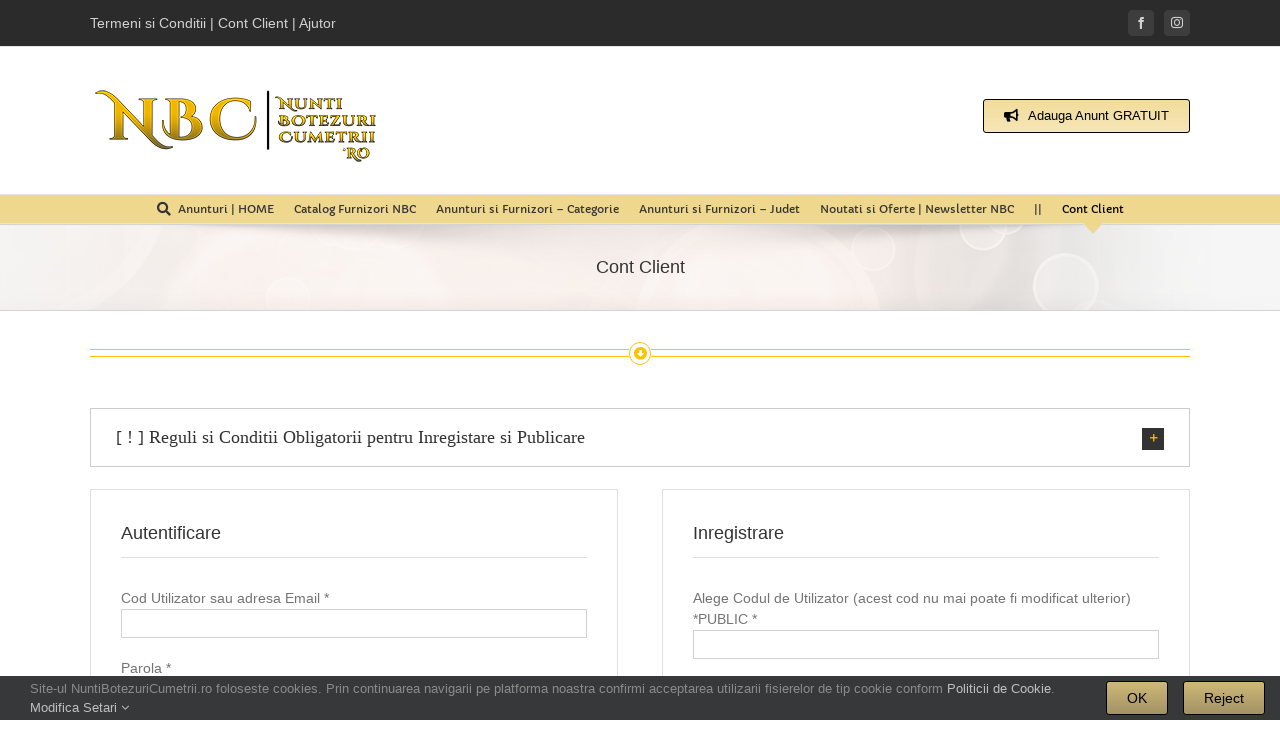

--- FILE ---
content_type: text/html; charset=UTF-8
request_url: https://nuntibotezuricumetrii.ro/cont-client/
body_size: 20261
content:
<!DOCTYPE html>
<html class="avada-html-layout-wide avada-html-header-position-top" lang="ro-RO" prefix="og: http://ogp.me/ns# fb: http://ogp.me/ns/fb#">
<head>
	<meta http-equiv="X-UA-Compatible" content="IE=edge" />
	<meta http-equiv="Content-Type" content="text/html; charset=utf-8"/>
	<meta name="viewport" content="width=device-width, initial-scale=1" />
	<meta name='robots' content='noindex, follow' />
	<style>img:is([sizes="auto" i], [sizes^="auto," i]) { contain-intrinsic-size: 3000px 1500px }</style>
	
	<!-- This site is optimized with the Yoast SEO plugin v26.4 - https://yoast.com/wordpress/plugins/seo/ -->
	<title>Cont Client | NuntiBotezuriCumetrii•RO</title>
	<link rel="canonical" href="https://nuntibotezuricumetrii.ro/cont-client/" />
	<meta property="og:locale" content="ro_RO" />
	<meta property="og:type" content="article" />
	<meta property="og:title" content="Cont Client | NuntiBotezuriCumetrii•RO" />
	<meta property="og:url" content="https://nuntibotezuricumetrii.ro/cont-client/" />
	<meta property="og:site_name" content="NuntiBotezuriCumetrii•RO" />
	<meta property="article:publisher" content="https://www.facebook.com/NuntiBotezuriCumetrii.ro/" />
	<meta property="article:modified_time" content="2025-10-17T07:21:00+00:00" />
	<meta property="og:image" content="https://nuntibotezuricumetrii.ro/wp/wp-content/uploads/Anunturi_Oferte_si_Tarife_Furnizori_Nunta_Botez_Petrecere_NuntiBotezuriCumetrii.ro_23-1web.jpg" />
	<meta property="og:image:width" content="1100" />
	<meta property="og:image:height" content="668" />
	<meta property="og:image:type" content="image/jpeg" />
	<meta name="twitter:card" content="summary_large_image" />
	<script type="application/ld+json" class="yoast-schema-graph">{"@context":"https://schema.org","@graph":[{"@type":"WebPage","@id":"https://nuntibotezuricumetrii.ro/cont-client/","url":"https://nuntibotezuricumetrii.ro/cont-client/","name":"Cont Client | NuntiBotezuriCumetrii•RO","isPartOf":{"@id":"https://nuntibotezuricumetrii.ro/#website"},"primaryImageOfPage":{"@id":"https://nuntibotezuricumetrii.ro/cont-client/#primaryimage"},"image":{"@id":"https://nuntibotezuricumetrii.ro/cont-client/#primaryimage"},"thumbnailUrl":"https://i0.wp.com/nuntibotezuricumetrii.ro/wp/wp-content/uploads/Anunturi_Oferte_si_Tarife_Furnizori_Nunta_Botez_Petrecere_NuntiBotezuriCumetrii.ro_23-1web.jpg?fit=1100%2C668&ssl=1","datePublished":"2017-08-15T08:14:12+00:00","dateModified":"2025-10-17T07:21:00+00:00","breadcrumb":{"@id":"https://nuntibotezuricumetrii.ro/cont-client/#breadcrumb"},"inLanguage":"ro-RO","potentialAction":[{"@type":"ReadAction","target":["https://nuntibotezuricumetrii.ro/cont-client/"]}]},{"@type":"ImageObject","inLanguage":"ro-RO","@id":"https://nuntibotezuricumetrii.ro/cont-client/#primaryimage","url":"https://i0.wp.com/nuntibotezuricumetrii.ro/wp/wp-content/uploads/Anunturi_Oferte_si_Tarife_Furnizori_Nunta_Botez_Petrecere_NuntiBotezuriCumetrii.ro_23-1web.jpg?fit=1100%2C668&ssl=1","contentUrl":"https://i0.wp.com/nuntibotezuricumetrii.ro/wp/wp-content/uploads/Anunturi_Oferte_si_Tarife_Furnizori_Nunta_Botez_Petrecere_NuntiBotezuriCumetrii.ro_23-1web.jpg?fit=1100%2C668&ssl=1","width":1100,"height":668,"caption":"Anunturi Oferte si Tarife de la Furnizori Profesionisti de Servicii si Bunuri Pentru Nunta Botez Petrecere NuntiBotezuriCumetrii.ro"},{"@type":"BreadcrumbList","@id":"https://nuntibotezuricumetrii.ro/cont-client/#breadcrumb","itemListElement":[{"@type":"ListItem","position":1,"name":"Prima pagină","item":"https://nuntibotezuricumetrii.ro/"},{"@type":"ListItem","position":2,"name":"Cont Client"}]},{"@type":"WebSite","@id":"https://nuntibotezuricumetrii.ro/#website","url":"https://nuntibotezuricumetrii.ro/","name":"NuntiBotezuriCumetrii•RO","description":"Anunturi Gratuite | Produse si Servicii NBC","publisher":{"@id":"https://nuntibotezuricumetrii.ro/#organization"},"potentialAction":[{"@type":"SearchAction","target":{"@type":"EntryPoint","urlTemplate":"https://nuntibotezuricumetrii.ro/?s={search_term_string}"},"query-input":{"@type":"PropertyValueSpecification","valueRequired":true,"valueName":"search_term_string"}}],"inLanguage":"ro-RO"},{"@type":"Organization","@id":"https://nuntibotezuricumetrii.ro/#organization","name":"NuntiBotezuriCumetrii•RO","url":"https://nuntibotezuricumetrii.ro/","logo":{"@type":"ImageObject","inLanguage":"ro-RO","@id":"https://nuntibotezuricumetrii.ro/#/schema/logo/image/","url":"https://i0.wp.com/nuntibotezuricumetrii.ro/wp/wp-content/uploads/Anunturi_Oferte_si_Tarife_Furnizori_Nunta_Botez_Petrecere_NuntiBotezuriCumetrii.ro_23-1web.jpg?fit=1100%2C668&ssl=1","contentUrl":"https://i0.wp.com/nuntibotezuricumetrii.ro/wp/wp-content/uploads/Anunturi_Oferte_si_Tarife_Furnizori_Nunta_Botez_Petrecere_NuntiBotezuriCumetrii.ro_23-1web.jpg?fit=1100%2C668&ssl=1","width":1100,"height":668,"caption":"NuntiBotezuriCumetrii•RO"},"image":{"@id":"https://nuntibotezuricumetrii.ro/#/schema/logo/image/"},"sameAs":["https://www.facebook.com/NuntiBotezuriCumetrii.ro/","https://www.instagram.com/NuntiBotezuriCumetrii.ro/"]}]}</script>
	<!-- / Yoast SEO plugin. -->


<link rel='dns-prefetch' href='//challenges.cloudflare.com' />
<link rel='preconnect' href='//i0.wp.com' />
<link rel="alternate" type="application/rss+xml" title="NuntiBotezuriCumetrii•RO &raquo; Flux" href="https://nuntibotezuricumetrii.ro/feed/" />
					<link rel="shortcut icon" href="https://nuntibotezuricumetrii.ro/wp/wp-content/uploads/NBC-2017-ico-16.png" type="image/x-icon" />
		
					<!-- Apple Touch Icon -->
			<link rel="apple-touch-icon" sizes="180x180" href="https://nuntibotezuricumetrii.ro/wp/wp-content/uploads/NBC-2017-ico-114.png">
		
					<!-- Android Icon -->
			<link rel="icon" sizes="192x192" href="https://nuntibotezuricumetrii.ro/wp/wp-content/uploads/NBC-2017-ico-57-1.png">
		
					<!-- MS Edge Icon -->
			<meta name="msapplication-TileImage" content="https://nuntibotezuricumetrii.ro/wp/wp-content/uploads/NBC-2017-ico-72.png">
									<meta name="description" content="Adauga Anunt Gratuit  Promoveaza-te Gratuit in Catalogul de Furnizori  Noutati si Oferte | Newsletter  
Give Me FIVE*****!
Daca ai minim 5 (cinci) Anunturi active, primesti o oferta de 5 STELE:
Poti sa-ti creezi un Cont PRO!"/>
				
		<meta property="og:locale" content="ro_RO"/>
		<meta property="og:type" content="article"/>
		<meta property="og:site_name" content="NuntiBotezuriCumetrii•RO"/>
		<meta property="og:title" content="Cont Client | NuntiBotezuriCumetrii•RO"/>
				<meta property="og:description" content="Adauga Anunt Gratuit  Promoveaza-te Gratuit in Catalogul de Furnizori  Noutati si Oferte | Newsletter  
Give Me FIVE*****!
Daca ai minim 5 (cinci) Anunturi active, primesti o oferta de 5 STELE:
Poti sa-ti creezi un Cont PRO!"/>
				<meta property="og:url" content="https://nuntibotezuricumetrii.ro/cont-client/"/>
													<meta property="article:modified_time" content="2025-10-17T07:21:00+02:00"/>
											<meta property="og:image" content="https://i0.wp.com/nuntibotezuricumetrii.ro/wp/wp-content/uploads/Anunturi_Oferte_si_Tarife_Furnizori_Nunta_Botez_Petrecere_NuntiBotezuriCumetrii.ro_23-1web.jpg?fit=1100%2C668&ssl=1"/>
		<meta property="og:image:width" content="1100"/>
		<meta property="og:image:height" content="668"/>
		<meta property="og:image:type" content="image/jpeg"/>
				<link rel='stylesheet' id='usp_style-css' href='https://nuntibotezuricumetrii.ro/wp/wp-content/themes/Avada/usp/usp.css?ver=20250329' type='text/css' media='all' />
<link rel='stylesheet' id='select2-css' href='https://nuntibotezuricumetrii.ro/wp/wp-content/plugins/woocommerce/assets/css/select2.css?ver=10.3.5' type='text/css' media='all' />
<style id='woocommerce-inline-inline-css' type='text/css'>
.woocommerce form .form-row .required { visibility: visible; }
</style>
<link rel='stylesheet' id='brands-styles-css' href='https://nuntibotezuricumetrii.ro/wp/wp-content/plugins/woocommerce/assets/css/brands.css?ver=10.3.5' type='text/css' media='all' />
<link rel='stylesheet' id='fusion-dynamic-css-css' href='https://nuntibotezuricumetrii.ro/wp/wp-content/uploads/fusion-styles/497d1dae5b508da8550b13f812805c21.min.css?ver=3.14' type='text/css' media='all' />
<script type="text/javascript" src="https://nuntibotezuricumetrii.ro/wp/wp-includes/js/dist/hooks.min.js?ver=4d63a3d491d11ffd8ac6" id="wp-hooks-js"></script>
<script type="text/javascript" src="https://nuntibotezuricumetrii.ro/wp/wp-includes/js/dist/i18n.min.js?ver=5e580eb46a90c2b997e6" id="wp-i18n-js"></script>
<script type="text/javascript" id="wp-i18n-js-after">
/* <![CDATA[ */
wp.i18n.setLocaleData( { 'text direction\u0004ltr': [ 'ltr' ] } );
/* ]]> */
</script>
<script type="text/javascript" src="https://nuntibotezuricumetrii.ro/wp/wp-includes/js/jquery/jquery.min.js?ver=3.7.1" id="jquery-core-js"></script>
<script type="text/javascript" src="https://nuntibotezuricumetrii.ro/wp/wp-content/plugins/user-submitted-posts/resources/jquery.chosen.js?ver=20250329" id="usp_chosen-js"></script>
<script type="text/javascript" src="https://nuntibotezuricumetrii.ro/wp/wp-content/plugins/user-submitted-posts/resources/jquery.cookie.js?ver=20250329" id="usp_cookie-js"></script>
<script type="text/javascript" src="https://nuntibotezuricumetrii.ro/wp/wp-content/plugins/user-submitted-posts/resources/jquery.parsley.min.js?ver=20250329" id="usp_parsley-js"></script>
<script type="text/javascript" id="usp_core-js-before">
/* <![CDATA[ */
var usp_custom_field = "usp_custom_field-tarif-servicii"; var usp_custom_field_2 = "usp_custom_field_2-telefon-contact"; var usp_custom_checkbox = "usp_custom_checkbox-termeni-si-conditii"; var usp_case_sensitivity = "false"; var usp_min_images = 1; var usp_max_images = 4; var usp_parsley_error = "Raspuns incorect."; var usp_multiple_cats = 0; var usp_existing_tags = 1; var usp_recaptcha_disp = "hide"; var usp_recaptcha_vers = "3"; var usp_recaptcha_key = ""; var challenge_nonce = "fcf9378d6f"; var ajax_url = "https:\/\/nuntibotezuricumetrii.ro\/wp\/wp-admin\/admin-ajax.php"; 
/* ]]> */
</script>
<script type="text/javascript" src="https://nuntibotezuricumetrii.ro/wp/wp-content/plugins/user-submitted-posts/resources/jquery.usp.core.js?ver=20250329" id="usp_core-js"></script>
<script type="text/javascript" src="https://nuntibotezuricumetrii.ro/wp/wp-content/plugins/woocommerce/assets/js/jquery-blockui/jquery.blockUI.min.js?ver=2.7.0-wc.10.3.5" id="wc-jquery-blockui-js" defer="defer" data-wp-strategy="defer"></script>
<script type="text/javascript" id="wc-add-to-cart-js-extra">
/* <![CDATA[ */
var wc_add_to_cart_params = {"ajax_url":"\/wp\/wp-admin\/admin-ajax.php","wc_ajax_url":"\/?wc-ajax=%%endpoint%%","i18n_view_cart":"Vezi Cosul","cart_url":"https:\/\/nuntibotezuricumetrii.ro\/cos\/","is_cart":"","cart_redirect_after_add":"no"};
/* ]]> */
</script>
<script type="text/javascript" src="https://nuntibotezuricumetrii.ro/wp/wp-content/plugins/woocommerce/assets/js/frontend/add-to-cart.min.js?ver=10.3.5" id="wc-add-to-cart-js" defer="defer" data-wp-strategy="defer"></script>
<script type="text/javascript" src="https://nuntibotezuricumetrii.ro/wp/wp-content/plugins/woocommerce/assets/js/selectWoo/selectWoo.full.min.js?ver=1.0.9-wc.10.3.5" id="selectWoo-js" defer="defer" data-wp-strategy="defer"></script>
<script type="text/javascript" id="zxcvbn-async-js-extra">
/* <![CDATA[ */
var _zxcvbnSettings = {"src":"https:\/\/nuntibotezuricumetrii.ro\/wp\/wp-includes\/js\/zxcvbn.min.js"};
/* ]]> */
</script>
<script type="text/javascript" src="https://nuntibotezuricumetrii.ro/wp/wp-includes/js/zxcvbn-async.min.js?ver=1.0" id="zxcvbn-async-js"></script>
<script type="text/javascript" id="password-strength-meter-js-extra">
/* <![CDATA[ */
var pwsL10n = {"unknown":"Putere parola necunoscuta","short":"Foarte slaba","bad":"Slaba","good":"Medie","strong":"Puternica","mismatch":"Nepotrivire"};
/* ]]> */
</script>
<script type="text/javascript" id="password-strength-meter-js-translations">
/* <![CDATA[ */
( function( domain, translations ) {
	var localeData = translations.locale_data[ domain ] || translations.locale_data.messages;
	localeData[""].domain = domain;
	wp.i18n.setLocaleData( localeData, domain );
} )( "default", {"translation-revision-date":"2025-11-12 15:12:13+0000","generator":"GlotPress\/4.0.3","domain":"messages","locale_data":{"messages":{"":{"domain":"messages","plural-forms":"nplurals=3; plural=(n == 1) ? 0 : ((n == 0 || n % 100 >= 2 && n % 100 <= 19) ? 1 : 2);","lang":"ro"},"%1$s is deprecated since version %2$s! Use %3$s instead. Please consider writing more inclusive code.":["%1$s este \u00eenvechit\u0103 \u00eencep\u00e2nd cu versiunea %2$s! Folose\u0219te %3$s \u00een locul ei. Te rog ia \u00een considerare scrierea unui cod mai comprehensiv."]}},"comment":{"reference":"wp-admin\/js\/password-strength-meter.js"}} );
/* ]]> */
</script>
<script type="text/javascript" src="https://nuntibotezuricumetrii.ro/wp/wp-admin/js/password-strength-meter.min.js?ver=6.8.3" id="password-strength-meter-js"></script>
<script type="text/javascript" id="wc-password-strength-meter-js-extra">
/* <![CDATA[ */
var wc_password_strength_meter_params = {"min_password_strength":"3","stop_checkout":"","i18n_password_error":"Te rog sa introduci o parola mai puternica.","i18n_password_hint":"Sugestie: Parola trebuie sa fie de cel putin sapte caractere. Pentru a o face mai puternica, foloseste litere mari si mici, numere si simboluri, cum ar fi ! \" ? $ % ^ & )."};
/* ]]> */
</script>
<script type="text/javascript" src="https://nuntibotezuricumetrii.ro/wp/wp-content/plugins/woocommerce/assets/js/frontend/password-strength-meter.min.js?ver=10.3.5" id="wc-password-strength-meter-js" defer="defer" data-wp-strategy="defer"></script>
<script type="text/javascript" src="https://nuntibotezuricumetrii.ro/wp/wp-content/plugins/woocommerce/assets/js/frontend/account-i18n.min.js?ver=10.3.5" id="wc-account-i18n-js" defer="defer" data-wp-strategy="defer"></script>
<script type="text/javascript" src="https://nuntibotezuricumetrii.ro/wp/wp-content/plugins/woocommerce/assets/js/js-cookie/js.cookie.min.js?ver=2.1.4-wc.10.3.5" id="wc-js-cookie-js" defer="defer" data-wp-strategy="defer"></script>
<script type="text/javascript" id="woocommerce-js-extra">
/* <![CDATA[ */
var woocommerce_params = {"ajax_url":"\/wp\/wp-admin\/admin-ajax.php","wc_ajax_url":"\/?wc-ajax=%%endpoint%%","i18n_password_show":"Show password","i18n_password_hide":"Hide password"};
/* ]]> */
</script>
<script type="text/javascript" src="https://nuntibotezuricumetrii.ro/wp/wp-content/plugins/woocommerce/assets/js/frontend/woocommerce.min.js?ver=10.3.5" id="woocommerce-js" defer="defer" data-wp-strategy="defer"></script>
<meta name="generator" content="performant-translations 1.2.0">
<!-- This code is added by Analytify (7.1.3) https://analytify.io/ !-->
			<script async src="https://nuntibotezuricumetrii.ro/wp/wp-content/uploads/analytify/5cf99edc.js?id=G-XZQQWN2EJF"></script>
			<script>
			window.dataLayer = window.dataLayer || [];
			function gtag(){dataLayer.push(arguments);}
			gtag('js', new Date());

			const configuration = {"anonymize_ip":"true","forceSSL":"true","allow_display_features":"true","debug_mode":true};
			const gaID = 'G-XZQQWN2EJF';

			
			gtag('config', gaID, configuration);

			
			</script>

			<!-- This code is added by Analytify (7.1.3) !--><style type="text/css" id="css-fb-visibility">@media screen and (max-width: 640px){.fusion-no-small-visibility{display:none !important;}body .sm-text-align-center{text-align:center !important;}body .sm-text-align-left{text-align:left !important;}body .sm-text-align-right{text-align:right !important;}body .sm-text-align-justify{text-align:justify !important;}body .sm-flex-align-center{justify-content:center !important;}body .sm-flex-align-flex-start{justify-content:flex-start !important;}body .sm-flex-align-flex-end{justify-content:flex-end !important;}body .sm-mx-auto{margin-left:auto !important;margin-right:auto !important;}body .sm-ml-auto{margin-left:auto !important;}body .sm-mr-auto{margin-right:auto !important;}body .fusion-absolute-position-small{position:absolute;top:auto;width:100%;}.awb-sticky.awb-sticky-small{ position: sticky; top: var(--awb-sticky-offset,0); }}@media screen and (min-width: 641px) and (max-width: 1024px){.fusion-no-medium-visibility{display:none !important;}body .md-text-align-center{text-align:center !important;}body .md-text-align-left{text-align:left !important;}body .md-text-align-right{text-align:right !important;}body .md-text-align-justify{text-align:justify !important;}body .md-flex-align-center{justify-content:center !important;}body .md-flex-align-flex-start{justify-content:flex-start !important;}body .md-flex-align-flex-end{justify-content:flex-end !important;}body .md-mx-auto{margin-left:auto !important;margin-right:auto !important;}body .md-ml-auto{margin-left:auto !important;}body .md-mr-auto{margin-right:auto !important;}body .fusion-absolute-position-medium{position:absolute;top:auto;width:100%;}.awb-sticky.awb-sticky-medium{ position: sticky; top: var(--awb-sticky-offset,0); }}@media screen and (min-width: 1025px){.fusion-no-large-visibility{display:none !important;}body .lg-text-align-center{text-align:center !important;}body .lg-text-align-left{text-align:left !important;}body .lg-text-align-right{text-align:right !important;}body .lg-text-align-justify{text-align:justify !important;}body .lg-flex-align-center{justify-content:center !important;}body .lg-flex-align-flex-start{justify-content:flex-start !important;}body .lg-flex-align-flex-end{justify-content:flex-end !important;}body .lg-mx-auto{margin-left:auto !important;margin-right:auto !important;}body .lg-ml-auto{margin-left:auto !important;}body .lg-mr-auto{margin-right:auto !important;}body .fusion-absolute-position-large{position:absolute;top:auto;width:100%;}.awb-sticky.awb-sticky-large{ position: sticky; top: var(--awb-sticky-offset,0); }}</style>	<noscript><style>.woocommerce-product-gallery{ opacity: 1 !important; }</style></noscript>
			<script type="text/javascript">
			var doc = document.documentElement;
			doc.setAttribute( 'data-useragent', navigator.userAgent );
		</script>
		
	</head>

<body class="wp-singular page-template-default page page-id-14518 wp-theme-Avada theme-Avada woocommerce-account woocommerce-page woocommerce-no-js fusion-image-hovers fusion-pagination-sizing fusion-button_type-flat fusion-button_span-yes fusion-button_gradient-linear avada-image-rollover-circle-no avada-image-rollover-no fusion-has-button-gradient fusion-body ltr fusion-sticky-header no-tablet-sticky-header no-mobile-sticky-header no-mobile-slidingbar fusion-sub-menu-fade mobile-logo-pos-center layout-wide-mode avada-has-boxed-modal-shadow-none layout-scroll-offset-full avada-has-zero-margin-offset-top fusion-top-header menu-text-align-center fusion-woo-product-design-clean fusion-woo-shop-page-columns-4 fusion-woo-related-columns-4 fusion-woo-archive-page-columns-4 fusion-woocommerce-equal-heights avada-has-woo-gallery-disabled woo-sale-badge-circle woo-outofstock-badge-top_bar mobile-menu-design-classic fusion-hide-pagination-text fusion-header-layout-v4 avada-responsive avada-footer-fx-none avada-menu-highlight-style-arrow fusion-search-form-clean fusion-main-menu-search-dropdown fusion-avatar-square avada-sticky-shrinkage avada-dropdown-styles avada-blog-layout-grid avada-blog-archive-layout-grid avada-header-shadow-no avada-menu-icon-position-left avada-has-megamenu-shadow avada-has-mainmenu-dropdown-divider avada-has-megamenu-item-divider avada-has-breadcrumb-mobile-hidden avada-has-pagetitlebar-retina-bg-image avada-has-titlebar-bar_and_content avada-has-pagination-padding avada-flyout-menu-direction-fade avada-ec-views-v1" data-awb-post-id="14518">
		<a class="skip-link screen-reader-text" href="#content">Skip to content</a>

	<div id="boxed-wrapper">
		
		<div id="wrapper" class="fusion-wrapper">
			<div id="home" style="position:relative;top:-1px;"></div>
							
					
			<header class="fusion-header-wrapper">
				<div class="fusion-header-v4 fusion-logo-alignment fusion-logo-center fusion-sticky-menu-1 fusion-sticky-logo- fusion-mobile-logo- fusion-sticky-menu-only fusion-header-menu-align-center fusion-mobile-menu-design-classic">
					
<div class="fusion-secondary-header">
	<div class="fusion-row">
					<div class="fusion-alignleft">
				<div class="fusion-contact-info"><span class="fusion-contact-info-phone-number"><span style="color: #d1d1d1;"><a href="https://nuntibotezuricumetrii.ro/termeni-si-conditii/"><span style="color: #d1d1d1;">Termeni si Conditii</span></a> | <a href="https://nuntibotezuricumetrii.ro/cont-client/"><span style="color: #d1d1d1;">Cont Client</span></a> | <a href="https://nuntibotezuricumetrii.ro/ajutor"><span style="color: #d1d1d1;">Ajutor</span></a></span></span></div>			</div>
							<div class="fusion-alignright">
				<div class="fusion-social-links-header"><div class="fusion-social-networks boxed-icons"><div class="fusion-social-networks-wrapper"><a  class="fusion-social-network-icon fusion-tooltip fusion-facebook awb-icon-facebook" style data-placement="bottom" data-title="Facebook" data-toggle="tooltip" title="Facebook" href="https://www.facebook.com/NuntiBotezuriCumetrii.ro/" target="_blank" rel="noreferrer nofollow"><span class="screen-reader-text">Facebook</span></a><a  class="fusion-social-network-icon fusion-tooltip fusion-instagram awb-icon-instagram" style data-placement="bottom" data-title="Instagram" data-toggle="tooltip" title="Instagram" href="https://www.instagram.com/NuntiBotezuriCumetrii.ro/" target="_blank" rel="noopener noreferrer nofollow"><span class="screen-reader-text">Instagram</span></a></div></div></div>			</div>
			</div>
</div>
<div class="fusion-header-sticky-height"></div>
<div class="fusion-sticky-header-wrapper"> <!-- start fusion sticky header wrapper -->
	<div class="fusion-header">
		<div class="fusion-row">
							<div class="fusion-logo" data-margin-top="10px" data-margin-bottom="0px" data-margin-left="0px" data-margin-right="0px">
			<a class="fusion-logo-link"  href="https://nuntibotezuricumetrii.ro/" >

						<!-- standard logo -->
			<img src="https://nuntibotezuricumetrii.ro/wp/wp-content/uploads/Logo-NBC-300px.png" srcset="https://nuntibotezuricumetrii.ro/wp/wp-content/uploads/Logo-NBC-300px.png 1x, https://nuntibotezuricumetrii.ro/wp/wp-content/uploads/Logo-NBC-600px.png 2x" width="300" height="77" style="max-height:77px;height:auto;" alt="NuntiBotezuriCumetrii•RO Logo" data-retina_logo_url="https://nuntibotezuricumetrii.ro/wp/wp-content/uploads/Logo-NBC-600px.png" class="fusion-standard-logo" />

			
					</a>
		
<div class="fusion-header-content-3-wrapper">
			<h3 class="fusion-header-tagline">
			<div class="fusion-fullwidth fullwidth-box fusion-builder-row-1 fusion-flex-container has-pattern-background has-mask-background nonhundred-percent-fullwidth non-hundred-percent-height-scrolling" style="--awb-border-radius-top-left:0px;--awb-border-radius-top-right:0px;--awb-border-radius-bottom-right:0px;--awb-border-radius-bottom-left:0px;--awb-flex-wrap:wrap;" ><div class="fusion-builder-row fusion-row fusion-flex-align-items-flex-start fusion-flex-content-wrap" style="max-width:1144px;margin-left: calc(-4% / 2 );margin-right: calc(-4% / 2 );"><div class="fusion-layout-column fusion_builder_column fusion-builder-column-0 fusion_builder_column_1_1 1_1 fusion-flex-column" style="--awb-bg-size:cover;--awb-width-large:100%;--awb-margin-top-large:0px;--awb-spacing-right-large:1.92%;--awb-margin-bottom-large:20px;--awb-spacing-left-large:1.92%;--awb-width-medium:100%;--awb-order-medium:0;--awb-spacing-right-medium:1.92%;--awb-spacing-left-medium:1.92%;--awb-width-small:100%;--awb-order-small:0;--awb-spacing-right-small:1.92%;--awb-spacing-left-small:1.92%;"><div class="fusion-column-wrapper fusion-column-has-shadow fusion-flex-justify-content-flex-start fusion-content-layout-column"><div style="text-align:center;"><a class="fusion-button button-flat fusion-button-default-size button-default fusion-button-default button-1 fusion-button-default-span fusion-button-default-type fusion-animated" style="--button_text_transform:none;--button_font_size:13px;--button_typography-font-family:Arial, Helvetica, sans-serif;--button_typography-font-style:normal;--button_typography-font-weight:400;width:calc(100%);" data-animationType="shake" data-animationDuration="0.3" data-animationOffset="top-into-view" target="_self" href="https://nuntibotezuricumetrii.ro/adauga-anunt"><i class="fa-bullhorn fas awb-button__icon awb-button__icon--default button-icon-left" aria-hidden="true"></i><span class="fusion-button-text awb-button__text awb-button__text--default">Adauga Anunt GRATUIT</span></a></div></div></div></div></div>		</h3>
	</div>
</div>
										
					</div>
	</div>
	<div class="fusion-secondary-main-menu">
		<div class="fusion-row">
			<nav class="fusion-main-menu" aria-label="Main Menu"><ul id="menu-mega-meniu-xz-2023" class="fusion-menu"><li  id="menu-item-18947"  class="menu-item menu-item-type-custom menu-item-object-custom menu-item-home menu-item-18947"  data-item-id="18947"><a  href="https://nuntibotezuricumetrii.ro" class="fusion-flex-link fusion-arrow-highlight"><span class="fusion-megamenu-icon"><i class="glyphicon fa-search fas" aria-hidden="true"></i></span><span class="menu-text">Anunturi | HOME<span class="fusion-arrow-svg"><svg height="12px" width="23px">
					<path d="M0 0 L11.5 12 L23 0 Z" fill="#ffffff" class="header_border_color_stroke" stroke-width="1"/>
					</svg></span></span></a></li><li  id="menu-item-23366"  class="menu-item menu-item-type-post_type menu-item-object-page menu-item-23366"  data-item-id="23366"><a  href="https://nuntibotezuricumetrii.ro/catalog-furnizori-nbc/" class="fusion-arrow-highlight"><span class="menu-text">Catalog Furnizori NBC<span class="fusion-arrow-svg"><svg height="12px" width="23px">
					<path d="M0 0 L11.5 12 L23 0 Z" fill="#ffffff" class="header_border_color_stroke" stroke-width="1"/>
					</svg></span></span></a></li><li  id="menu-item-18950"  class="menu-item menu-item-type-custom menu-item-object-custom menu-item-has-children menu-item-18950 fusion-megamenu-menu "  data-item-id="18950"><a  href="https://nuntibotezuricumetrii.ro/anunturi-si-oferte-dupa-categorie/" class="fusion-arrow-highlight"><span class="menu-text">Anunturi si Furnizori &#8211; Categorie<span class="fusion-arrow-svg"><svg height="12px" width="23px">
					<path d="M0 0 L11.5 12 L23 0 Z" fill="#ffffff" class="header_border_color_stroke" stroke-width="1"/>
					</svg></span><span class="fusion-dropdown-svg"><svg height="12px" width="23px">
						<path d="M0 12 L11.5 0 L23 12 Z" fill="#fff9ef"/>
						</svg></span></span></a><div class="fusion-megamenu-wrapper fusion-columns-3 columns-per-row-3 columns-3 col-span-12 fusion-megamenu-fullwidth"><div class="row"><div class="fusion-megamenu-holder lazyload" style="width:1100px;" data-width="1100px"><ul class="fusion-megamenu"><li  id="menu-item-18951"  class="menu-item menu-item-type-custom menu-item-object-custom menu-item-has-children menu-item-18951 fusion-megamenu-submenu menu-item-has-link fusion-megamenu-columns-3 col-lg-4 col-md-4 col-sm-4" ><div class='fusion-megamenu-title'><a class="awb-justify-title" href="https://nuntibotezuricumetrii.ro/anunturi-si-oferte-dupa-categorie/">•∇</a></div><ul class="sub-menu"><li  id="menu-item-18952"  class="menu-item menu-item-type-custom menu-item-object-custom menu-item-18952" ><a  href="https://nuntibotezuricumetrii.ro/categoria/agentii-organizatori-evenimente/" class="fusion-arrow-highlight"><span><span class="fusion-megamenu-bullet"></span># Agentii / Organizatori Evenimente</span></a></li><li  id="menu-item-18953"  class="menu-item menu-item-type-custom menu-item-object-custom menu-item-18953" ><a  href="https://nuntibotezuricumetrii.ro/categoria/beauty-make-up-hair-style/" class="fusion-arrow-highlight"><span><span class="fusion-megamenu-bullet"></span># Beauty, Make-up &#038; Hair Style</span></a></li><li  id="menu-item-18954"  class="menu-item menu-item-type-custom menu-item-object-custom menu-item-18954" ><a  href="https://nuntibotezuricumetrii.ro/categoria/buchete-lumanari-si-aranjamente-florale/" class="fusion-arrow-highlight"><span><span class="fusion-megamenu-bullet"></span># Buchete, Lumanari si Aranjamente Florale</span></a></li><li  id="menu-item-18955"  class="menu-item menu-item-type-custom menu-item-object-custom menu-item-18955" ><a  href="https://nuntibotezuricumetrii.ro/categoria/cofetarie-catering/" class="fusion-arrow-highlight"><span><span class="fusion-megamenu-bullet"></span># Cofetarie &#038; Catering</span></a></li><li  id="menu-item-18956"  class="menu-item menu-item-type-custom menu-item-object-custom menu-item-18956" ><a  href="https://nuntibotezuricumetrii.ro/categoria/costume-de-mire-de-ocazie-si-accesorii/" class="fusion-arrow-highlight"><span><span class="fusion-megamenu-bullet"></span># Costume de Mire / de Ocazie si Accesorii</span></a></li></ul></li><li  id="menu-item-18957"  class="menu-item menu-item-type-custom menu-item-object-custom menu-item-has-children menu-item-18957 fusion-megamenu-submenu menu-item-has-link fusion-megamenu-columns-3 col-lg-4 col-md-4 col-sm-4" ><div class='fusion-megamenu-title'><a class="awb-justify-title" href="https://nuntibotezuricumetrii.ro/anunturi-si-oferte-dupa-categorie/">••∇</a></div><ul class="sub-menu"><li  id="menu-item-18958"  class="menu-item menu-item-type-custom menu-item-object-custom menu-item-18958" ><a  href="https://nuntibotezuricumetrii.ro/categoria/dj-sonorizare/" class="fusion-arrow-highlight"><span><span class="fusion-megamenu-bullet"></span># DJ &#038; Sonorizare</span></a></li><li  id="menu-item-18959"  class="menu-item menu-item-type-custom menu-item-object-custom menu-item-18959" ><a  href="https://nuntibotezuricumetrii.ro/categoria/formatii-lautari/" class="fusion-arrow-highlight"><span><span class="fusion-megamenu-bullet"></span># Formatii &#038; Lautari</span></a></li><li  id="menu-item-18960"  class="menu-item menu-item-type-custom menu-item-object-custom menu-item-18960" ><a  href="https://nuntibotezuricumetrii.ro/categoria/invitatii-si-marturii-nunta-botez-party/" class="fusion-arrow-highlight"><span><span class="fusion-megamenu-bullet"></span># Invitatii si Marturii Nunta / Botez / Party</span></a></li><li  id="menu-item-18961"  class="menu-item menu-item-type-custom menu-item-object-custom menu-item-18961" ><a  href="https://nuntibotezuricumetrii.ro/categoria/restaurante-cluburi-si-alte-locatii/" class="fusion-arrow-highlight"><span><span class="fusion-megamenu-bullet"></span># Restaurante, Cluburi si Alte Locatii</span></a></li><li  id="menu-item-18962"  class="menu-item menu-item-type-custom menu-item-object-custom menu-item-18962" ><a  href="https://nuntibotezuricumetrii.ro/categoria/rochii-de-mireasa-de-ocazie-si-accesorii/" class="fusion-arrow-highlight"><span><span class="fusion-megamenu-bullet"></span># Rochii de Mireasa / de Ocazie si Accesorii</span></a></li></ul></li><li  id="menu-item-18963"  class="menu-item menu-item-type-custom menu-item-object-custom menu-item-has-children menu-item-18963 fusion-megamenu-submenu menu-item-has-link fusion-megamenu-columns-3 col-lg-4 col-md-4 col-sm-4" ><div class='fusion-megamenu-title'><a class="awb-justify-title" href="https://nuntibotezuricumetrii.ro/anunturi-si-oferte-dupa-categorie/">•••∇</a></div><ul class="sub-menu"><li  id="menu-item-18964"  class="menu-item menu-item-type-custom menu-item-object-custom menu-item-18964" ><a  href="https://nuntibotezuricumetrii.ro/categoria/servicii-foto-fotografi/" class="fusion-arrow-highlight"><span><span class="fusion-megamenu-bullet"></span># Servicii Foto &#038; Fotografi</span></a></li><li  id="menu-item-18965"  class="menu-item menu-item-type-custom menu-item-object-custom menu-item-18965" ><a  href="https://nuntibotezuricumetrii.ro/categoria/servicii-video-cameramani/" class="fusion-arrow-highlight"><span><span class="fusion-megamenu-bullet"></span># Servicii Video &#038; Cameramani</span></a></li><li  id="menu-item-18966"  class="menu-item menu-item-type-custom menu-item-object-custom menu-item-18966" ><a  href="https://nuntibotezuricumetrii.ro/categoria/tinute-si-accesorii-pentru-botez-bebelusi/" class="fusion-arrow-highlight"><span><span class="fusion-megamenu-bullet"></span># Tinute si Accesorii pentru Botez Bebelusi</span></a></li><li  id="menu-item-18967"  class="menu-item menu-item-type-custom menu-item-object-custom menu-item-18967" ><a  href="https://nuntibotezuricumetrii.ro/categoria/verighete-inele-de-logodna-bijuterii/" class="fusion-arrow-highlight"><span><span class="fusion-megamenu-bullet"></span># Verighete / Inele de Logodna / Bijuterii</span></a></li><li  id="menu-item-18968"  class="menu-item menu-item-type-custom menu-item-object-custom menu-item-18968" ><a  href="https://nuntibotezuricumetrii.ro/categoria/diverse/" class="fusion-arrow-highlight"><span><span class="fusion-megamenu-bullet"></span># DIVERSE</span></a></li></ul></li></ul></div><div style="clear:both;"></div></div></div></li><li  id="menu-item-18969"  class="menu-item menu-item-type-custom menu-item-object-custom menu-item-has-children menu-item-18969 fusion-megamenu-menu "  data-item-id="18969"><a  href="https://nuntibotezuricumetrii.ro/anunturi-si-oferte-dupa-judet/" class="fusion-arrow-highlight"><span class="menu-text">Anunturi si Furnizori &#8211; Judet<span class="fusion-arrow-svg"><svg height="12px" width="23px">
					<path d="M0 0 L11.5 12 L23 0 Z" fill="#ffffff" class="header_border_color_stroke" stroke-width="1"/>
					</svg></span><span class="fusion-dropdown-svg"><svg height="12px" width="23px">
						<path d="M0 12 L11.5 0 L23 12 Z" fill="#fff9ef"/>
						</svg></span></span></a><div class="fusion-megamenu-wrapper fusion-columns-5 columns-per-row-5 columns-5 col-span-12 fusion-megamenu-fullwidth"><div class="row"><div class="fusion-megamenu-holder lazyload" style="width:1100px;" data-width="1100px"><ul class="fusion-megamenu"><li  id="menu-item-18970"  class="menu-item menu-item-type-custom menu-item-object-custom menu-item-has-children menu-item-18970 fusion-megamenu-submenu menu-item-has-link fusion-megamenu-columns-5 col-lg-2 col-md-2 col-sm-2" ><div class='fusion-megamenu-title'><a class="awb-justify-title" href="https://nuntibotezuricumetrii.ro/anunturi-si-oferte-dupa-judet/">•∇</a></div><ul class="sub-menu"><li  id="menu-item-18971"  class="menu-item menu-item-type-custom menu-item-object-custom menu-item-18971" ><a  href="https://nuntibotezuricumetrii.ro/zona/bucuresti-ilfov/" class="fusion-arrow-highlight"><span><span class="fusion-megamenu-bullet"></span>Bucuresti / Ilfov</span></a></li></ul></li><li  id="menu-item-18972"  class="menu-item menu-item-type-custom menu-item-object-custom menu-item-has-children menu-item-18972 fusion-megamenu-submenu menu-item-has-link fusion-megamenu-columns-5 col-lg-2 col-md-2 col-sm-2" ><div class='fusion-megamenu-title'><a class="awb-justify-title" href="https://nuntibotezuricumetrii.ro/anunturi-si-oferte-dupa-judet/">••∇</a></div><ul class="sub-menu"><li  id="menu-item-18973"  class="menu-item menu-item-type-custom menu-item-object-custom menu-item-18973" ><a  href="https://nuntibotezuricumetrii.ro/zona/judetul-alba/" class="fusion-arrow-highlight"><span><span class="fusion-megamenu-bullet"></span>Judetul Alba</span></a></li><li  id="menu-item-18974"  class="menu-item menu-item-type-custom menu-item-object-custom menu-item-18974" ><a  href="https://nuntibotezuricumetrii.ro/zona/judetul-arad/" class="fusion-arrow-highlight"><span><span class="fusion-megamenu-bullet"></span>Judetul Arad</span></a></li><li  id="menu-item-18975"  class="menu-item menu-item-type-custom menu-item-object-custom menu-item-18975" ><a  href="https://nuntibotezuricumetrii.ro/zona/judetul-arges/" class="fusion-arrow-highlight"><span><span class="fusion-megamenu-bullet"></span>Judetul Arges</span></a></li><li  id="menu-item-18976"  class="menu-item menu-item-type-custom menu-item-object-custom menu-item-18976" ><a  href="https://nuntibotezuricumetrii.ro/zona/judetul-bacau/" class="fusion-arrow-highlight"><span><span class="fusion-megamenu-bullet"></span>Judetul Bacau</span></a></li><li  id="menu-item-18977"  class="menu-item menu-item-type-custom menu-item-object-custom menu-item-18977" ><a  href="https://nuntibotezuricumetrii.ro/zona/judetul-bihor/" class="fusion-arrow-highlight"><span><span class="fusion-megamenu-bullet"></span>Judetul Bihor</span></a></li><li  id="menu-item-18978"  class="menu-item menu-item-type-custom menu-item-object-custom menu-item-18978" ><a  href="https://nuntibotezuricumetrii.ro/zona/judetul-bistrita-nasaud/" class="fusion-arrow-highlight"><span><span class="fusion-megamenu-bullet"></span>Judetul Bistrita-Nasaud</span></a></li><li  id="menu-item-18979"  class="menu-item menu-item-type-custom menu-item-object-custom menu-item-18979" ><a  href="https://nuntibotezuricumetrii.ro/zona/judetul-botosani/" class="fusion-arrow-highlight"><span><span class="fusion-megamenu-bullet"></span>Judetul Botosani</span></a></li><li  id="menu-item-18980"  class="menu-item menu-item-type-custom menu-item-object-custom menu-item-18980" ><a  href="https://nuntibotezuricumetrii.ro/zona/judetul-brasov/" class="fusion-arrow-highlight"><span><span class="fusion-megamenu-bullet"></span>Judetul Brasov</span></a></li><li  id="menu-item-18981"  class="menu-item menu-item-type-custom menu-item-object-custom menu-item-18981" ><a  href="https://nuntibotezuricumetrii.ro/zona/judetul-braila/" class="fusion-arrow-highlight"><span><span class="fusion-megamenu-bullet"></span>Judetul Braila</span></a></li><li  id="menu-item-18982"  class="menu-item menu-item-type-custom menu-item-object-custom menu-item-18982" ><a  href="https://nuntibotezuricumetrii.ro/zona/judetul-buzau/" class="fusion-arrow-highlight"><span><span class="fusion-megamenu-bullet"></span>Judetul Buzau</span></a></li></ul></li><li  id="menu-item-18983"  class="menu-item menu-item-type-custom menu-item-object-custom menu-item-has-children menu-item-18983 fusion-megamenu-submenu menu-item-has-link fusion-megamenu-columns-5 col-lg-2 col-md-2 col-sm-2" ><div class='fusion-megamenu-title'><a class="awb-justify-title" href="https://nuntibotezuricumetrii.ro/anunturi-si-oferte-dupa-judet/">•••∇</a></div><ul class="sub-menu"><li  id="menu-item-18984"  class="menu-item menu-item-type-custom menu-item-object-custom menu-item-18984" ><a  href="https://nuntibotezuricumetrii.ro/zona/judetul-caras-severin/" class="fusion-arrow-highlight"><span><span class="fusion-megamenu-bullet"></span>Judetul Caras-Severin</span></a></li><li  id="menu-item-18985"  class="menu-item menu-item-type-custom menu-item-object-custom menu-item-18985" ><a  href="https://nuntibotezuricumetrii.ro/zona/judetul-calarasi/" class="fusion-arrow-highlight"><span><span class="fusion-megamenu-bullet"></span>Judetul Calarasi</span></a></li><li  id="menu-item-18986"  class="menu-item menu-item-type-custom menu-item-object-custom menu-item-18986" ><a  href="https://nuntibotezuricumetrii.ro/zona/judetul-cluj/" class="fusion-arrow-highlight"><span><span class="fusion-megamenu-bullet"></span>Judetul Cluj</span></a></li><li  id="menu-item-18987"  class="menu-item menu-item-type-custom menu-item-object-custom menu-item-18987" ><a  href="https://nuntibotezuricumetrii.ro/zona/judetul-constanta/" class="fusion-arrow-highlight"><span><span class="fusion-megamenu-bullet"></span>Judetul Constanta</span></a></li><li  id="menu-item-18988"  class="menu-item menu-item-type-custom menu-item-object-custom menu-item-18988" ><a  href="https://nuntibotezuricumetrii.ro/zona/judetul-covasna/" class="fusion-arrow-highlight"><span><span class="fusion-megamenu-bullet"></span>Judetul Covasna</span></a></li><li  id="menu-item-18989"  class="menu-item menu-item-type-custom menu-item-object-custom menu-item-18989" ><a  href="https://nuntibotezuricumetrii.ro/zona/judetul-dambovita/" class="fusion-arrow-highlight"><span><span class="fusion-megamenu-bullet"></span>Judetul Dambovita</span></a></li><li  id="menu-item-18990"  class="menu-item menu-item-type-custom menu-item-object-custom menu-item-18990" ><a  href="https://nuntibotezuricumetrii.ro/zona/judetul-dolj/" class="fusion-arrow-highlight"><span><span class="fusion-megamenu-bullet"></span>Judetul Dolj</span></a></li><li  id="menu-item-18991"  class="menu-item menu-item-type-custom menu-item-object-custom menu-item-18991" ><a  href="https://nuntibotezuricumetrii.ro/zona/judetul-galati/" class="fusion-arrow-highlight"><span><span class="fusion-megamenu-bullet"></span>Judetul Galati</span></a></li><li  id="menu-item-18992"  class="menu-item menu-item-type-custom menu-item-object-custom menu-item-18992" ><a  href="https://nuntibotezuricumetrii.ro/zona/judetul-giurgiu/" class="fusion-arrow-highlight"><span><span class="fusion-megamenu-bullet"></span>Judetul Giurgiu</span></a></li><li  id="menu-item-18993"  class="menu-item menu-item-type-custom menu-item-object-custom menu-item-18993" ><a  href="https://nuntibotezuricumetrii.ro/zona/judetul-gorj/" class="fusion-arrow-highlight"><span><span class="fusion-megamenu-bullet"></span>Judetul Gorj</span></a></li></ul></li><li  id="menu-item-18994"  class="menu-item menu-item-type-custom menu-item-object-custom menu-item-has-children menu-item-18994 fusion-megamenu-submenu menu-item-has-link fusion-megamenu-columns-5 col-lg-2 col-md-2 col-sm-2" ><div class='fusion-megamenu-title'><a class="awb-justify-title" href="https://nuntibotezuricumetrii.ro/anunturi-si-oferte-dupa-judet/">••••∇</a></div><ul class="sub-menu"><li  id="menu-item-18995"  class="menu-item menu-item-type-custom menu-item-object-custom menu-item-18995" ><a  href="https://nuntibotezuricumetrii.ro/zona/judetul-harghita/" class="fusion-arrow-highlight"><span><span class="fusion-megamenu-bullet"></span>Judetul Harghita</span></a></li><li  id="menu-item-18996"  class="menu-item menu-item-type-custom menu-item-object-custom menu-item-18996" ><a  href="https://nuntibotezuricumetrii.ro/zona/judetul-hunedoara/" class="fusion-arrow-highlight"><span><span class="fusion-megamenu-bullet"></span>Judetul Hunedoara</span></a></li><li  id="menu-item-18997"  class="menu-item menu-item-type-custom menu-item-object-custom menu-item-18997" ><a  href="https://nuntibotezuricumetrii.ro/zona/judetul-ialomita/" class="fusion-arrow-highlight"><span><span class="fusion-megamenu-bullet"></span>Judetul Ialomita</span></a></li><li  id="menu-item-18998"  class="menu-item menu-item-type-custom menu-item-object-custom menu-item-18998" ><a  href="https://nuntibotezuricumetrii.ro/zona/judetul-iasi/" class="fusion-arrow-highlight"><span><span class="fusion-megamenu-bullet"></span>Judetul Iasi</span></a></li><li  id="menu-item-18999"  class="menu-item menu-item-type-custom menu-item-object-custom menu-item-18999" ><a  href="https://nuntibotezuricumetrii.ro/zona/judetul-maramures/" class="fusion-arrow-highlight"><span><span class="fusion-megamenu-bullet"></span>Judetul Maramures</span></a></li><li  id="menu-item-19000"  class="menu-item menu-item-type-custom menu-item-object-custom menu-item-19000" ><a  href="https://nuntibotezuricumetrii.ro/zona/judetul-mehedinti/" class="fusion-arrow-highlight"><span><span class="fusion-megamenu-bullet"></span>Judetul Mehedinti</span></a></li><li  id="menu-item-19001"  class="menu-item menu-item-type-custom menu-item-object-custom menu-item-19001" ><a  href="https://nuntibotezuricumetrii.ro/zona/judetul-mures/" class="fusion-arrow-highlight"><span><span class="fusion-megamenu-bullet"></span>Judetul Mures</span></a></li><li  id="menu-item-19002"  class="menu-item menu-item-type-custom menu-item-object-custom menu-item-19002" ><a  href="https://nuntibotezuricumetrii.ro/zona/judetul-neamt/" class="fusion-arrow-highlight"><span><span class="fusion-megamenu-bullet"></span>Judetul Neamt</span></a></li><li  id="menu-item-19003"  class="menu-item menu-item-type-custom menu-item-object-custom menu-item-19003" ><a  href="https://nuntibotezuricumetrii.ro/zona/judetul-olt/" class="fusion-arrow-highlight"><span><span class="fusion-megamenu-bullet"></span>Judetul Olt</span></a></li><li  id="menu-item-19004"  class="menu-item menu-item-type-custom menu-item-object-custom menu-item-19004" ><a  href="https://nuntibotezuricumetrii.ro/zona/judetul-prahova/" class="fusion-arrow-highlight"><span><span class="fusion-megamenu-bullet"></span>Judetul Prahova</span></a></li></ul></li><li  id="menu-item-19005"  class="menu-item menu-item-type-custom menu-item-object-custom menu-item-has-children menu-item-19005 fusion-megamenu-submenu menu-item-has-link fusion-megamenu-columns-5 col-lg-2 col-md-2 col-sm-2" ><div class='fusion-megamenu-title'><a class="awb-justify-title" href="https://nuntibotezuricumetrii.ro/anunturi-si-oferte-dupa-judet/">•••••∇</a></div><ul class="sub-menu"><li  id="menu-item-19006"  class="menu-item menu-item-type-custom menu-item-object-custom menu-item-19006" ><a  href="https://nuntibotezuricumetrii.ro/zona/judetul-satu-mare/" class="fusion-arrow-highlight"><span><span class="fusion-megamenu-bullet"></span>Judetul Satu Mare</span></a></li><li  id="menu-item-19007"  class="menu-item menu-item-type-custom menu-item-object-custom menu-item-19007" ><a  href="https://nuntibotezuricumetrii.ro/zona/judetul-salaj/" class="fusion-arrow-highlight"><span><span class="fusion-megamenu-bullet"></span>Judetul Salaj</span></a></li><li  id="menu-item-19008"  class="menu-item menu-item-type-custom menu-item-object-custom menu-item-19008" ><a  href="https://nuntibotezuricumetrii.ro/zona/judetul-sibiu/" class="fusion-arrow-highlight"><span><span class="fusion-megamenu-bullet"></span>Judetul Sibiu</span></a></li><li  id="menu-item-19009"  class="menu-item menu-item-type-custom menu-item-object-custom menu-item-19009" ><a  href="https://nuntibotezuricumetrii.ro/zona/judetul-suceava/" class="fusion-arrow-highlight"><span><span class="fusion-megamenu-bullet"></span>Judetul Suceava</span></a></li><li  id="menu-item-19010"  class="menu-item menu-item-type-custom menu-item-object-custom menu-item-19010" ><a  href="https://nuntibotezuricumetrii.ro/zona/judetul-teleorman/" class="fusion-arrow-highlight"><span><span class="fusion-megamenu-bullet"></span>Judetul Teleorman</span></a></li><li  id="menu-item-19011"  class="menu-item menu-item-type-custom menu-item-object-custom menu-item-19011" ><a  href="https://nuntibotezuricumetrii.ro/zona/judetul-timis/" class="fusion-arrow-highlight"><span><span class="fusion-megamenu-bullet"></span>Judetul Timis</span></a></li><li  id="menu-item-19012"  class="menu-item menu-item-type-custom menu-item-object-custom menu-item-19012" ><a  href="https://nuntibotezuricumetrii.ro/zona/judetul-tulcea/" class="fusion-arrow-highlight"><span><span class="fusion-megamenu-bullet"></span>Judetul Tulcea</span></a></li><li  id="menu-item-19013"  class="menu-item menu-item-type-custom menu-item-object-custom menu-item-19013" ><a  href="https://nuntibotezuricumetrii.ro/zona/judetul-vaslui/" class="fusion-arrow-highlight"><span><span class="fusion-megamenu-bullet"></span>Judetul Vaslui</span></a></li><li  id="menu-item-19014"  class="menu-item menu-item-type-custom menu-item-object-custom menu-item-19014" ><a  href="https://nuntibotezuricumetrii.ro/zona/judetul-valcea/" class="fusion-arrow-highlight"><span><span class="fusion-megamenu-bullet"></span>Judetul Valcea</span></a></li><li  id="menu-item-19015"  class="menu-item menu-item-type-custom menu-item-object-custom menu-item-19015" ><a  href="https://nuntibotezuricumetrii.ro/zona/judetul-vrancea/" class="fusion-arrow-highlight"><span><span class="fusion-megamenu-bullet"></span>Judetul Vrancea</span></a></li></ul></li></ul></div><div style="clear:both;"></div></div></div></li><li  id="menu-item-22073"  class="menu-item menu-item-type-custom menu-item-object-custom menu-item-22073"  data-item-id="22073"><a  href="https://nuntibotezuricumetrii.ro/newsletter/" class="fusion-arrow-highlight"><span class="menu-text">Noutati si Oferte | Newsletter NBC<span class="fusion-arrow-svg"><svg height="12px" width="23px">
					<path d="M0 0 L11.5 12 L23 0 Z" fill="#ffffff" class="header_border_color_stroke" stroke-width="1"/>
					</svg></span></span></a></li><li  id="menu-item-19016"  class="menu-item menu-item-type-custom menu-item-object-custom menu-item-home menu-item-19016"  data-item-id="19016"><a  href="https://nuntibotezuricumetrii.ro/" class="fusion-arrow-highlight"><span class="menu-text">||<span class="fusion-arrow-svg"><svg height="12px" width="23px">
					<path d="M0 0 L11.5 12 L23 0 Z" fill="#ffffff" class="header_border_color_stroke" stroke-width="1"/>
					</svg></span></span></a></li><li  id="menu-item-21621"  class="menu-item menu-item-type-custom menu-item-object-custom current-menu-item menu-item-21621"  data-item-id="21621"><a  href="https://nuntibotezuricumetrii.ro/cont-client/" class="fusion-arrow-highlight"><span class="menu-text">Cont Client<span class="fusion-arrow-svg"><svg height="12px" width="23px">
					<path d="M0 0 L11.5 12 L23 0 Z" fill="#ffffff" class="header_border_color_stroke" stroke-width="1"/>
					</svg></span></span></a></li></ul></nav><nav class="fusion-main-menu fusion-sticky-menu" aria-label="Main Menu Sticky"><ul id="menu-mega-meniu-xz-2024" class="fusion-menu"><li   class="menu-item menu-item-type-custom menu-item-object-custom menu-item-home menu-item-18947"  data-item-id="18947"><a  href="https://nuntibotezuricumetrii.ro" class="fusion-flex-link fusion-arrow-highlight"><span class="fusion-megamenu-icon"><i class="glyphicon fa-search fas" aria-hidden="true"></i></span><span class="menu-text">Anunturi | HOME<span class="fusion-arrow-svg"><svg height="12px" width="23px">
					<path d="M0 0 L11.5 12 L23 0 Z" fill="#ffffff" class="header_border_color_stroke" stroke-width="1"/>
					</svg></span></span></a></li><li   class="menu-item menu-item-type-post_type menu-item-object-page menu-item-23366"  data-item-id="23366"><a  href="https://nuntibotezuricumetrii.ro/catalog-furnizori-nbc/" class="fusion-arrow-highlight"><span class="menu-text">Catalog Furnizori NBC<span class="fusion-arrow-svg"><svg height="12px" width="23px">
					<path d="M0 0 L11.5 12 L23 0 Z" fill="#ffffff" class="header_border_color_stroke" stroke-width="1"/>
					</svg></span></span></a></li><li   class="menu-item menu-item-type-custom menu-item-object-custom menu-item-has-children menu-item-18950 fusion-megamenu-menu "  data-item-id="18950"><a  href="https://nuntibotezuricumetrii.ro/anunturi-si-oferte-dupa-categorie/" class="fusion-arrow-highlight"><span class="menu-text">Anunturi si Furnizori &#8211; Categorie<span class="fusion-arrow-svg"><svg height="12px" width="23px">
					<path d="M0 0 L11.5 12 L23 0 Z" fill="#ffffff" class="header_border_color_stroke" stroke-width="1"/>
					</svg></span><span class="fusion-dropdown-svg"><svg height="12px" width="23px">
						<path d="M0 12 L11.5 0 L23 12 Z" fill="#fff9ef"/>
						</svg></span></span></a><div class="fusion-megamenu-wrapper fusion-columns-3 columns-per-row-3 columns-3 col-span-12 fusion-megamenu-fullwidth"><div class="row"><div class="fusion-megamenu-holder lazyload" style="width:1100px;" data-width="1100px"><ul class="fusion-megamenu"><li   class="menu-item menu-item-type-custom menu-item-object-custom menu-item-has-children menu-item-18951 fusion-megamenu-submenu menu-item-has-link fusion-megamenu-columns-3 col-lg-4 col-md-4 col-sm-4" ><div class='fusion-megamenu-title'><a class="awb-justify-title" href="https://nuntibotezuricumetrii.ro/anunturi-si-oferte-dupa-categorie/">•∇</a></div><ul class="sub-menu"><li   class="menu-item menu-item-type-custom menu-item-object-custom menu-item-18952" ><a  href="https://nuntibotezuricumetrii.ro/categoria/agentii-organizatori-evenimente/" class="fusion-arrow-highlight"><span><span class="fusion-megamenu-bullet"></span># Agentii / Organizatori Evenimente</span></a></li><li   class="menu-item menu-item-type-custom menu-item-object-custom menu-item-18953" ><a  href="https://nuntibotezuricumetrii.ro/categoria/beauty-make-up-hair-style/" class="fusion-arrow-highlight"><span><span class="fusion-megamenu-bullet"></span># Beauty, Make-up &#038; Hair Style</span></a></li><li   class="menu-item menu-item-type-custom menu-item-object-custom menu-item-18954" ><a  href="https://nuntibotezuricumetrii.ro/categoria/buchete-lumanari-si-aranjamente-florale/" class="fusion-arrow-highlight"><span><span class="fusion-megamenu-bullet"></span># Buchete, Lumanari si Aranjamente Florale</span></a></li><li   class="menu-item menu-item-type-custom menu-item-object-custom menu-item-18955" ><a  href="https://nuntibotezuricumetrii.ro/categoria/cofetarie-catering/" class="fusion-arrow-highlight"><span><span class="fusion-megamenu-bullet"></span># Cofetarie &#038; Catering</span></a></li><li   class="menu-item menu-item-type-custom menu-item-object-custom menu-item-18956" ><a  href="https://nuntibotezuricumetrii.ro/categoria/costume-de-mire-de-ocazie-si-accesorii/" class="fusion-arrow-highlight"><span><span class="fusion-megamenu-bullet"></span># Costume de Mire / de Ocazie si Accesorii</span></a></li></ul></li><li   class="menu-item menu-item-type-custom menu-item-object-custom menu-item-has-children menu-item-18957 fusion-megamenu-submenu menu-item-has-link fusion-megamenu-columns-3 col-lg-4 col-md-4 col-sm-4" ><div class='fusion-megamenu-title'><a class="awb-justify-title" href="https://nuntibotezuricumetrii.ro/anunturi-si-oferte-dupa-categorie/">••∇</a></div><ul class="sub-menu"><li   class="menu-item menu-item-type-custom menu-item-object-custom menu-item-18958" ><a  href="https://nuntibotezuricumetrii.ro/categoria/dj-sonorizare/" class="fusion-arrow-highlight"><span><span class="fusion-megamenu-bullet"></span># DJ &#038; Sonorizare</span></a></li><li   class="menu-item menu-item-type-custom menu-item-object-custom menu-item-18959" ><a  href="https://nuntibotezuricumetrii.ro/categoria/formatii-lautari/" class="fusion-arrow-highlight"><span><span class="fusion-megamenu-bullet"></span># Formatii &#038; Lautari</span></a></li><li   class="menu-item menu-item-type-custom menu-item-object-custom menu-item-18960" ><a  href="https://nuntibotezuricumetrii.ro/categoria/invitatii-si-marturii-nunta-botez-party/" class="fusion-arrow-highlight"><span><span class="fusion-megamenu-bullet"></span># Invitatii si Marturii Nunta / Botez / Party</span></a></li><li   class="menu-item menu-item-type-custom menu-item-object-custom menu-item-18961" ><a  href="https://nuntibotezuricumetrii.ro/categoria/restaurante-cluburi-si-alte-locatii/" class="fusion-arrow-highlight"><span><span class="fusion-megamenu-bullet"></span># Restaurante, Cluburi si Alte Locatii</span></a></li><li   class="menu-item menu-item-type-custom menu-item-object-custom menu-item-18962" ><a  href="https://nuntibotezuricumetrii.ro/categoria/rochii-de-mireasa-de-ocazie-si-accesorii/" class="fusion-arrow-highlight"><span><span class="fusion-megamenu-bullet"></span># Rochii de Mireasa / de Ocazie si Accesorii</span></a></li></ul></li><li   class="menu-item menu-item-type-custom menu-item-object-custom menu-item-has-children menu-item-18963 fusion-megamenu-submenu menu-item-has-link fusion-megamenu-columns-3 col-lg-4 col-md-4 col-sm-4" ><div class='fusion-megamenu-title'><a class="awb-justify-title" href="https://nuntibotezuricumetrii.ro/anunturi-si-oferte-dupa-categorie/">•••∇</a></div><ul class="sub-menu"><li   class="menu-item menu-item-type-custom menu-item-object-custom menu-item-18964" ><a  href="https://nuntibotezuricumetrii.ro/categoria/servicii-foto-fotografi/" class="fusion-arrow-highlight"><span><span class="fusion-megamenu-bullet"></span># Servicii Foto &#038; Fotografi</span></a></li><li   class="menu-item menu-item-type-custom menu-item-object-custom menu-item-18965" ><a  href="https://nuntibotezuricumetrii.ro/categoria/servicii-video-cameramani/" class="fusion-arrow-highlight"><span><span class="fusion-megamenu-bullet"></span># Servicii Video &#038; Cameramani</span></a></li><li   class="menu-item menu-item-type-custom menu-item-object-custom menu-item-18966" ><a  href="https://nuntibotezuricumetrii.ro/categoria/tinute-si-accesorii-pentru-botez-bebelusi/" class="fusion-arrow-highlight"><span><span class="fusion-megamenu-bullet"></span># Tinute si Accesorii pentru Botez Bebelusi</span></a></li><li   class="menu-item menu-item-type-custom menu-item-object-custom menu-item-18967" ><a  href="https://nuntibotezuricumetrii.ro/categoria/verighete-inele-de-logodna-bijuterii/" class="fusion-arrow-highlight"><span><span class="fusion-megamenu-bullet"></span># Verighete / Inele de Logodna / Bijuterii</span></a></li><li   class="menu-item menu-item-type-custom menu-item-object-custom menu-item-18968" ><a  href="https://nuntibotezuricumetrii.ro/categoria/diverse/" class="fusion-arrow-highlight"><span><span class="fusion-megamenu-bullet"></span># DIVERSE</span></a></li></ul></li></ul></div><div style="clear:both;"></div></div></div></li><li   class="menu-item menu-item-type-custom menu-item-object-custom menu-item-has-children menu-item-18969 fusion-megamenu-menu "  data-item-id="18969"><a  href="https://nuntibotezuricumetrii.ro/anunturi-si-oferte-dupa-judet/" class="fusion-arrow-highlight"><span class="menu-text">Anunturi si Furnizori &#8211; Judet<span class="fusion-arrow-svg"><svg height="12px" width="23px">
					<path d="M0 0 L11.5 12 L23 0 Z" fill="#ffffff" class="header_border_color_stroke" stroke-width="1"/>
					</svg></span><span class="fusion-dropdown-svg"><svg height="12px" width="23px">
						<path d="M0 12 L11.5 0 L23 12 Z" fill="#fff9ef"/>
						</svg></span></span></a><div class="fusion-megamenu-wrapper fusion-columns-5 columns-per-row-5 columns-5 col-span-12 fusion-megamenu-fullwidth"><div class="row"><div class="fusion-megamenu-holder lazyload" style="width:1100px;" data-width="1100px"><ul class="fusion-megamenu"><li   class="menu-item menu-item-type-custom menu-item-object-custom menu-item-has-children menu-item-18970 fusion-megamenu-submenu menu-item-has-link fusion-megamenu-columns-5 col-lg-2 col-md-2 col-sm-2" ><div class='fusion-megamenu-title'><a class="awb-justify-title" href="https://nuntibotezuricumetrii.ro/anunturi-si-oferte-dupa-judet/">•∇</a></div><ul class="sub-menu"><li   class="menu-item menu-item-type-custom menu-item-object-custom menu-item-18971" ><a  href="https://nuntibotezuricumetrii.ro/zona/bucuresti-ilfov/" class="fusion-arrow-highlight"><span><span class="fusion-megamenu-bullet"></span>Bucuresti / Ilfov</span></a></li></ul></li><li   class="menu-item menu-item-type-custom menu-item-object-custom menu-item-has-children menu-item-18972 fusion-megamenu-submenu menu-item-has-link fusion-megamenu-columns-5 col-lg-2 col-md-2 col-sm-2" ><div class='fusion-megamenu-title'><a class="awb-justify-title" href="https://nuntibotezuricumetrii.ro/anunturi-si-oferte-dupa-judet/">••∇</a></div><ul class="sub-menu"><li   class="menu-item menu-item-type-custom menu-item-object-custom menu-item-18973" ><a  href="https://nuntibotezuricumetrii.ro/zona/judetul-alba/" class="fusion-arrow-highlight"><span><span class="fusion-megamenu-bullet"></span>Judetul Alba</span></a></li><li   class="menu-item menu-item-type-custom menu-item-object-custom menu-item-18974" ><a  href="https://nuntibotezuricumetrii.ro/zona/judetul-arad/" class="fusion-arrow-highlight"><span><span class="fusion-megamenu-bullet"></span>Judetul Arad</span></a></li><li   class="menu-item menu-item-type-custom menu-item-object-custom menu-item-18975" ><a  href="https://nuntibotezuricumetrii.ro/zona/judetul-arges/" class="fusion-arrow-highlight"><span><span class="fusion-megamenu-bullet"></span>Judetul Arges</span></a></li><li   class="menu-item menu-item-type-custom menu-item-object-custom menu-item-18976" ><a  href="https://nuntibotezuricumetrii.ro/zona/judetul-bacau/" class="fusion-arrow-highlight"><span><span class="fusion-megamenu-bullet"></span>Judetul Bacau</span></a></li><li   class="menu-item menu-item-type-custom menu-item-object-custom menu-item-18977" ><a  href="https://nuntibotezuricumetrii.ro/zona/judetul-bihor/" class="fusion-arrow-highlight"><span><span class="fusion-megamenu-bullet"></span>Judetul Bihor</span></a></li><li   class="menu-item menu-item-type-custom menu-item-object-custom menu-item-18978" ><a  href="https://nuntibotezuricumetrii.ro/zona/judetul-bistrita-nasaud/" class="fusion-arrow-highlight"><span><span class="fusion-megamenu-bullet"></span>Judetul Bistrita-Nasaud</span></a></li><li   class="menu-item menu-item-type-custom menu-item-object-custom menu-item-18979" ><a  href="https://nuntibotezuricumetrii.ro/zona/judetul-botosani/" class="fusion-arrow-highlight"><span><span class="fusion-megamenu-bullet"></span>Judetul Botosani</span></a></li><li   class="menu-item menu-item-type-custom menu-item-object-custom menu-item-18980" ><a  href="https://nuntibotezuricumetrii.ro/zona/judetul-brasov/" class="fusion-arrow-highlight"><span><span class="fusion-megamenu-bullet"></span>Judetul Brasov</span></a></li><li   class="menu-item menu-item-type-custom menu-item-object-custom menu-item-18981" ><a  href="https://nuntibotezuricumetrii.ro/zona/judetul-braila/" class="fusion-arrow-highlight"><span><span class="fusion-megamenu-bullet"></span>Judetul Braila</span></a></li><li   class="menu-item menu-item-type-custom menu-item-object-custom menu-item-18982" ><a  href="https://nuntibotezuricumetrii.ro/zona/judetul-buzau/" class="fusion-arrow-highlight"><span><span class="fusion-megamenu-bullet"></span>Judetul Buzau</span></a></li></ul></li><li   class="menu-item menu-item-type-custom menu-item-object-custom menu-item-has-children menu-item-18983 fusion-megamenu-submenu menu-item-has-link fusion-megamenu-columns-5 col-lg-2 col-md-2 col-sm-2" ><div class='fusion-megamenu-title'><a class="awb-justify-title" href="https://nuntibotezuricumetrii.ro/anunturi-si-oferte-dupa-judet/">•••∇</a></div><ul class="sub-menu"><li   class="menu-item menu-item-type-custom menu-item-object-custom menu-item-18984" ><a  href="https://nuntibotezuricumetrii.ro/zona/judetul-caras-severin/" class="fusion-arrow-highlight"><span><span class="fusion-megamenu-bullet"></span>Judetul Caras-Severin</span></a></li><li   class="menu-item menu-item-type-custom menu-item-object-custom menu-item-18985" ><a  href="https://nuntibotezuricumetrii.ro/zona/judetul-calarasi/" class="fusion-arrow-highlight"><span><span class="fusion-megamenu-bullet"></span>Judetul Calarasi</span></a></li><li   class="menu-item menu-item-type-custom menu-item-object-custom menu-item-18986" ><a  href="https://nuntibotezuricumetrii.ro/zona/judetul-cluj/" class="fusion-arrow-highlight"><span><span class="fusion-megamenu-bullet"></span>Judetul Cluj</span></a></li><li   class="menu-item menu-item-type-custom menu-item-object-custom menu-item-18987" ><a  href="https://nuntibotezuricumetrii.ro/zona/judetul-constanta/" class="fusion-arrow-highlight"><span><span class="fusion-megamenu-bullet"></span>Judetul Constanta</span></a></li><li   class="menu-item menu-item-type-custom menu-item-object-custom menu-item-18988" ><a  href="https://nuntibotezuricumetrii.ro/zona/judetul-covasna/" class="fusion-arrow-highlight"><span><span class="fusion-megamenu-bullet"></span>Judetul Covasna</span></a></li><li   class="menu-item menu-item-type-custom menu-item-object-custom menu-item-18989" ><a  href="https://nuntibotezuricumetrii.ro/zona/judetul-dambovita/" class="fusion-arrow-highlight"><span><span class="fusion-megamenu-bullet"></span>Judetul Dambovita</span></a></li><li   class="menu-item menu-item-type-custom menu-item-object-custom menu-item-18990" ><a  href="https://nuntibotezuricumetrii.ro/zona/judetul-dolj/" class="fusion-arrow-highlight"><span><span class="fusion-megamenu-bullet"></span>Judetul Dolj</span></a></li><li   class="menu-item menu-item-type-custom menu-item-object-custom menu-item-18991" ><a  href="https://nuntibotezuricumetrii.ro/zona/judetul-galati/" class="fusion-arrow-highlight"><span><span class="fusion-megamenu-bullet"></span>Judetul Galati</span></a></li><li   class="menu-item menu-item-type-custom menu-item-object-custom menu-item-18992" ><a  href="https://nuntibotezuricumetrii.ro/zona/judetul-giurgiu/" class="fusion-arrow-highlight"><span><span class="fusion-megamenu-bullet"></span>Judetul Giurgiu</span></a></li><li   class="menu-item menu-item-type-custom menu-item-object-custom menu-item-18993" ><a  href="https://nuntibotezuricumetrii.ro/zona/judetul-gorj/" class="fusion-arrow-highlight"><span><span class="fusion-megamenu-bullet"></span>Judetul Gorj</span></a></li></ul></li><li   class="menu-item menu-item-type-custom menu-item-object-custom menu-item-has-children menu-item-18994 fusion-megamenu-submenu menu-item-has-link fusion-megamenu-columns-5 col-lg-2 col-md-2 col-sm-2" ><div class='fusion-megamenu-title'><a class="awb-justify-title" href="https://nuntibotezuricumetrii.ro/anunturi-si-oferte-dupa-judet/">••••∇</a></div><ul class="sub-menu"><li   class="menu-item menu-item-type-custom menu-item-object-custom menu-item-18995" ><a  href="https://nuntibotezuricumetrii.ro/zona/judetul-harghita/" class="fusion-arrow-highlight"><span><span class="fusion-megamenu-bullet"></span>Judetul Harghita</span></a></li><li   class="menu-item menu-item-type-custom menu-item-object-custom menu-item-18996" ><a  href="https://nuntibotezuricumetrii.ro/zona/judetul-hunedoara/" class="fusion-arrow-highlight"><span><span class="fusion-megamenu-bullet"></span>Judetul Hunedoara</span></a></li><li   class="menu-item menu-item-type-custom menu-item-object-custom menu-item-18997" ><a  href="https://nuntibotezuricumetrii.ro/zona/judetul-ialomita/" class="fusion-arrow-highlight"><span><span class="fusion-megamenu-bullet"></span>Judetul Ialomita</span></a></li><li   class="menu-item menu-item-type-custom menu-item-object-custom menu-item-18998" ><a  href="https://nuntibotezuricumetrii.ro/zona/judetul-iasi/" class="fusion-arrow-highlight"><span><span class="fusion-megamenu-bullet"></span>Judetul Iasi</span></a></li><li   class="menu-item menu-item-type-custom menu-item-object-custom menu-item-18999" ><a  href="https://nuntibotezuricumetrii.ro/zona/judetul-maramures/" class="fusion-arrow-highlight"><span><span class="fusion-megamenu-bullet"></span>Judetul Maramures</span></a></li><li   class="menu-item menu-item-type-custom menu-item-object-custom menu-item-19000" ><a  href="https://nuntibotezuricumetrii.ro/zona/judetul-mehedinti/" class="fusion-arrow-highlight"><span><span class="fusion-megamenu-bullet"></span>Judetul Mehedinti</span></a></li><li   class="menu-item menu-item-type-custom menu-item-object-custom menu-item-19001" ><a  href="https://nuntibotezuricumetrii.ro/zona/judetul-mures/" class="fusion-arrow-highlight"><span><span class="fusion-megamenu-bullet"></span>Judetul Mures</span></a></li><li   class="menu-item menu-item-type-custom menu-item-object-custom menu-item-19002" ><a  href="https://nuntibotezuricumetrii.ro/zona/judetul-neamt/" class="fusion-arrow-highlight"><span><span class="fusion-megamenu-bullet"></span>Judetul Neamt</span></a></li><li   class="menu-item menu-item-type-custom menu-item-object-custom menu-item-19003" ><a  href="https://nuntibotezuricumetrii.ro/zona/judetul-olt/" class="fusion-arrow-highlight"><span><span class="fusion-megamenu-bullet"></span>Judetul Olt</span></a></li><li   class="menu-item menu-item-type-custom menu-item-object-custom menu-item-19004" ><a  href="https://nuntibotezuricumetrii.ro/zona/judetul-prahova/" class="fusion-arrow-highlight"><span><span class="fusion-megamenu-bullet"></span>Judetul Prahova</span></a></li></ul></li><li   class="menu-item menu-item-type-custom menu-item-object-custom menu-item-has-children menu-item-19005 fusion-megamenu-submenu menu-item-has-link fusion-megamenu-columns-5 col-lg-2 col-md-2 col-sm-2" ><div class='fusion-megamenu-title'><a class="awb-justify-title" href="https://nuntibotezuricumetrii.ro/anunturi-si-oferte-dupa-judet/">•••••∇</a></div><ul class="sub-menu"><li   class="menu-item menu-item-type-custom menu-item-object-custom menu-item-19006" ><a  href="https://nuntibotezuricumetrii.ro/zona/judetul-satu-mare/" class="fusion-arrow-highlight"><span><span class="fusion-megamenu-bullet"></span>Judetul Satu Mare</span></a></li><li   class="menu-item menu-item-type-custom menu-item-object-custom menu-item-19007" ><a  href="https://nuntibotezuricumetrii.ro/zona/judetul-salaj/" class="fusion-arrow-highlight"><span><span class="fusion-megamenu-bullet"></span>Judetul Salaj</span></a></li><li   class="menu-item menu-item-type-custom menu-item-object-custom menu-item-19008" ><a  href="https://nuntibotezuricumetrii.ro/zona/judetul-sibiu/" class="fusion-arrow-highlight"><span><span class="fusion-megamenu-bullet"></span>Judetul Sibiu</span></a></li><li   class="menu-item menu-item-type-custom menu-item-object-custom menu-item-19009" ><a  href="https://nuntibotezuricumetrii.ro/zona/judetul-suceava/" class="fusion-arrow-highlight"><span><span class="fusion-megamenu-bullet"></span>Judetul Suceava</span></a></li><li   class="menu-item menu-item-type-custom menu-item-object-custom menu-item-19010" ><a  href="https://nuntibotezuricumetrii.ro/zona/judetul-teleorman/" class="fusion-arrow-highlight"><span><span class="fusion-megamenu-bullet"></span>Judetul Teleorman</span></a></li><li   class="menu-item menu-item-type-custom menu-item-object-custom menu-item-19011" ><a  href="https://nuntibotezuricumetrii.ro/zona/judetul-timis/" class="fusion-arrow-highlight"><span><span class="fusion-megamenu-bullet"></span>Judetul Timis</span></a></li><li   class="menu-item menu-item-type-custom menu-item-object-custom menu-item-19012" ><a  href="https://nuntibotezuricumetrii.ro/zona/judetul-tulcea/" class="fusion-arrow-highlight"><span><span class="fusion-megamenu-bullet"></span>Judetul Tulcea</span></a></li><li   class="menu-item menu-item-type-custom menu-item-object-custom menu-item-19013" ><a  href="https://nuntibotezuricumetrii.ro/zona/judetul-vaslui/" class="fusion-arrow-highlight"><span><span class="fusion-megamenu-bullet"></span>Judetul Vaslui</span></a></li><li   class="menu-item menu-item-type-custom menu-item-object-custom menu-item-19014" ><a  href="https://nuntibotezuricumetrii.ro/zona/judetul-valcea/" class="fusion-arrow-highlight"><span><span class="fusion-megamenu-bullet"></span>Judetul Valcea</span></a></li><li   class="menu-item menu-item-type-custom menu-item-object-custom menu-item-19015" ><a  href="https://nuntibotezuricumetrii.ro/zona/judetul-vrancea/" class="fusion-arrow-highlight"><span><span class="fusion-megamenu-bullet"></span>Judetul Vrancea</span></a></li></ul></li></ul></div><div style="clear:both;"></div></div></div></li><li   class="menu-item menu-item-type-custom menu-item-object-custom menu-item-22073"  data-item-id="22073"><a  href="https://nuntibotezuricumetrii.ro/newsletter/" class="fusion-arrow-highlight"><span class="menu-text">Noutati si Oferte | Newsletter NBC<span class="fusion-arrow-svg"><svg height="12px" width="23px">
					<path d="M0 0 L11.5 12 L23 0 Z" fill="#ffffff" class="header_border_color_stroke" stroke-width="1"/>
					</svg></span></span></a></li><li   class="menu-item menu-item-type-custom menu-item-object-custom menu-item-home menu-item-19016"  data-item-id="19016"><a  href="https://nuntibotezuricumetrii.ro/" class="fusion-arrow-highlight"><span class="menu-text">||<span class="fusion-arrow-svg"><svg height="12px" width="23px">
					<path d="M0 0 L11.5 12 L23 0 Z" fill="#ffffff" class="header_border_color_stroke" stroke-width="1"/>
					</svg></span></span></a></li><li   class="menu-item menu-item-type-custom menu-item-object-custom current-menu-item menu-item-21621"  data-item-id="21621"><a  href="https://nuntibotezuricumetrii.ro/cont-client/" class="fusion-arrow-highlight"><span class="menu-text">Cont Client<span class="fusion-arrow-svg"><svg height="12px" width="23px">
					<path d="M0 0 L11.5 12 L23 0 Z" fill="#ffffff" class="header_border_color_stroke" stroke-width="1"/>
					</svg></span></span></a></li></ul></nav><div class="fusion-mobile-navigation"><ul id="menu-mega-meniu-xz-2025" class="fusion-mobile-menu"><li   class="menu-item menu-item-type-custom menu-item-object-custom menu-item-home menu-item-18947"  data-item-id="18947"><a  href="https://nuntibotezuricumetrii.ro" class="fusion-flex-link fusion-arrow-highlight"><span class="fusion-megamenu-icon"><i class="glyphicon fa-search fas" aria-hidden="true"></i></span><span class="menu-text">Anunturi | HOME<span class="fusion-arrow-svg"><svg height="12px" width="23px">
					<path d="M0 0 L11.5 12 L23 0 Z" fill="#ffffff" class="header_border_color_stroke" stroke-width="1"/>
					</svg></span></span></a></li><li   class="menu-item menu-item-type-post_type menu-item-object-page menu-item-23366"  data-item-id="23366"><a  href="https://nuntibotezuricumetrii.ro/catalog-furnizori-nbc/" class="fusion-arrow-highlight"><span class="menu-text">Catalog Furnizori NBC<span class="fusion-arrow-svg"><svg height="12px" width="23px">
					<path d="M0 0 L11.5 12 L23 0 Z" fill="#ffffff" class="header_border_color_stroke" stroke-width="1"/>
					</svg></span></span></a></li><li   class="menu-item menu-item-type-custom menu-item-object-custom menu-item-has-children menu-item-18950 fusion-megamenu-menu "  data-item-id="18950"><a  href="https://nuntibotezuricumetrii.ro/anunturi-si-oferte-dupa-categorie/" class="fusion-arrow-highlight"><span class="menu-text">Anunturi si Furnizori &#8211; Categorie<span class="fusion-arrow-svg"><svg height="12px" width="23px">
					<path d="M0 0 L11.5 12 L23 0 Z" fill="#ffffff" class="header_border_color_stroke" stroke-width="1"/>
					</svg></span><span class="fusion-dropdown-svg"><svg height="12px" width="23px">
						<path d="M0 12 L11.5 0 L23 12 Z" fill="#fff9ef"/>
						</svg></span></span></a><div class="fusion-megamenu-wrapper fusion-columns-3 columns-per-row-3 columns-3 col-span-12 fusion-megamenu-fullwidth"><div class="row"><div class="fusion-megamenu-holder lazyload" style="width:1100px;" data-width="1100px"><ul class="fusion-megamenu"><li   class="menu-item menu-item-type-custom menu-item-object-custom menu-item-has-children menu-item-18951 fusion-megamenu-submenu menu-item-has-link fusion-megamenu-columns-3 col-lg-4 col-md-4 col-sm-4" ><div class='fusion-megamenu-title'><a class="awb-justify-title" href="https://nuntibotezuricumetrii.ro/anunturi-si-oferte-dupa-categorie/">•∇</a></div><ul class="sub-menu"><li   class="menu-item menu-item-type-custom menu-item-object-custom menu-item-18952" ><a  href="https://nuntibotezuricumetrii.ro/categoria/agentii-organizatori-evenimente/" class="fusion-arrow-highlight"><span><span class="fusion-megamenu-bullet"></span># Agentii / Organizatori Evenimente</span></a></li><li   class="menu-item menu-item-type-custom menu-item-object-custom menu-item-18953" ><a  href="https://nuntibotezuricumetrii.ro/categoria/beauty-make-up-hair-style/" class="fusion-arrow-highlight"><span><span class="fusion-megamenu-bullet"></span># Beauty, Make-up &#038; Hair Style</span></a></li><li   class="menu-item menu-item-type-custom menu-item-object-custom menu-item-18954" ><a  href="https://nuntibotezuricumetrii.ro/categoria/buchete-lumanari-si-aranjamente-florale/" class="fusion-arrow-highlight"><span><span class="fusion-megamenu-bullet"></span># Buchete, Lumanari si Aranjamente Florale</span></a></li><li   class="menu-item menu-item-type-custom menu-item-object-custom menu-item-18955" ><a  href="https://nuntibotezuricumetrii.ro/categoria/cofetarie-catering/" class="fusion-arrow-highlight"><span><span class="fusion-megamenu-bullet"></span># Cofetarie &#038; Catering</span></a></li><li   class="menu-item menu-item-type-custom menu-item-object-custom menu-item-18956" ><a  href="https://nuntibotezuricumetrii.ro/categoria/costume-de-mire-de-ocazie-si-accesorii/" class="fusion-arrow-highlight"><span><span class="fusion-megamenu-bullet"></span># Costume de Mire / de Ocazie si Accesorii</span></a></li></ul></li><li   class="menu-item menu-item-type-custom menu-item-object-custom menu-item-has-children menu-item-18957 fusion-megamenu-submenu menu-item-has-link fusion-megamenu-columns-3 col-lg-4 col-md-4 col-sm-4" ><div class='fusion-megamenu-title'><a class="awb-justify-title" href="https://nuntibotezuricumetrii.ro/anunturi-si-oferte-dupa-categorie/">••∇</a></div><ul class="sub-menu"><li   class="menu-item menu-item-type-custom menu-item-object-custom menu-item-18958" ><a  href="https://nuntibotezuricumetrii.ro/categoria/dj-sonorizare/" class="fusion-arrow-highlight"><span><span class="fusion-megamenu-bullet"></span># DJ &#038; Sonorizare</span></a></li><li   class="menu-item menu-item-type-custom menu-item-object-custom menu-item-18959" ><a  href="https://nuntibotezuricumetrii.ro/categoria/formatii-lautari/" class="fusion-arrow-highlight"><span><span class="fusion-megamenu-bullet"></span># Formatii &#038; Lautari</span></a></li><li   class="menu-item menu-item-type-custom menu-item-object-custom menu-item-18960" ><a  href="https://nuntibotezuricumetrii.ro/categoria/invitatii-si-marturii-nunta-botez-party/" class="fusion-arrow-highlight"><span><span class="fusion-megamenu-bullet"></span># Invitatii si Marturii Nunta / Botez / Party</span></a></li><li   class="menu-item menu-item-type-custom menu-item-object-custom menu-item-18961" ><a  href="https://nuntibotezuricumetrii.ro/categoria/restaurante-cluburi-si-alte-locatii/" class="fusion-arrow-highlight"><span><span class="fusion-megamenu-bullet"></span># Restaurante, Cluburi si Alte Locatii</span></a></li><li   class="menu-item menu-item-type-custom menu-item-object-custom menu-item-18962" ><a  href="https://nuntibotezuricumetrii.ro/categoria/rochii-de-mireasa-de-ocazie-si-accesorii/" class="fusion-arrow-highlight"><span><span class="fusion-megamenu-bullet"></span># Rochii de Mireasa / de Ocazie si Accesorii</span></a></li></ul></li><li   class="menu-item menu-item-type-custom menu-item-object-custom menu-item-has-children menu-item-18963 fusion-megamenu-submenu menu-item-has-link fusion-megamenu-columns-3 col-lg-4 col-md-4 col-sm-4" ><div class='fusion-megamenu-title'><a class="awb-justify-title" href="https://nuntibotezuricumetrii.ro/anunturi-si-oferte-dupa-categorie/">•••∇</a></div><ul class="sub-menu"><li   class="menu-item menu-item-type-custom menu-item-object-custom menu-item-18964" ><a  href="https://nuntibotezuricumetrii.ro/categoria/servicii-foto-fotografi/" class="fusion-arrow-highlight"><span><span class="fusion-megamenu-bullet"></span># Servicii Foto &#038; Fotografi</span></a></li><li   class="menu-item menu-item-type-custom menu-item-object-custom menu-item-18965" ><a  href="https://nuntibotezuricumetrii.ro/categoria/servicii-video-cameramani/" class="fusion-arrow-highlight"><span><span class="fusion-megamenu-bullet"></span># Servicii Video &#038; Cameramani</span></a></li><li   class="menu-item menu-item-type-custom menu-item-object-custom menu-item-18966" ><a  href="https://nuntibotezuricumetrii.ro/categoria/tinute-si-accesorii-pentru-botez-bebelusi/" class="fusion-arrow-highlight"><span><span class="fusion-megamenu-bullet"></span># Tinute si Accesorii pentru Botez Bebelusi</span></a></li><li   class="menu-item menu-item-type-custom menu-item-object-custom menu-item-18967" ><a  href="https://nuntibotezuricumetrii.ro/categoria/verighete-inele-de-logodna-bijuterii/" class="fusion-arrow-highlight"><span><span class="fusion-megamenu-bullet"></span># Verighete / Inele de Logodna / Bijuterii</span></a></li><li   class="menu-item menu-item-type-custom menu-item-object-custom menu-item-18968" ><a  href="https://nuntibotezuricumetrii.ro/categoria/diverse/" class="fusion-arrow-highlight"><span><span class="fusion-megamenu-bullet"></span># DIVERSE</span></a></li></ul></li></ul></div><div style="clear:both;"></div></div></div></li><li   class="menu-item menu-item-type-custom menu-item-object-custom menu-item-has-children menu-item-18969 fusion-megamenu-menu "  data-item-id="18969"><a  href="https://nuntibotezuricumetrii.ro/anunturi-si-oferte-dupa-judet/" class="fusion-arrow-highlight"><span class="menu-text">Anunturi si Furnizori &#8211; Judet<span class="fusion-arrow-svg"><svg height="12px" width="23px">
					<path d="M0 0 L11.5 12 L23 0 Z" fill="#ffffff" class="header_border_color_stroke" stroke-width="1"/>
					</svg></span><span class="fusion-dropdown-svg"><svg height="12px" width="23px">
						<path d="M0 12 L11.5 0 L23 12 Z" fill="#fff9ef"/>
						</svg></span></span></a><div class="fusion-megamenu-wrapper fusion-columns-5 columns-per-row-5 columns-5 col-span-12 fusion-megamenu-fullwidth"><div class="row"><div class="fusion-megamenu-holder lazyload" style="width:1100px;" data-width="1100px"><ul class="fusion-megamenu"><li   class="menu-item menu-item-type-custom menu-item-object-custom menu-item-has-children menu-item-18970 fusion-megamenu-submenu menu-item-has-link fusion-megamenu-columns-5 col-lg-2 col-md-2 col-sm-2" ><div class='fusion-megamenu-title'><a class="awb-justify-title" href="https://nuntibotezuricumetrii.ro/anunturi-si-oferte-dupa-judet/">•∇</a></div><ul class="sub-menu"><li   class="menu-item menu-item-type-custom menu-item-object-custom menu-item-18971" ><a  href="https://nuntibotezuricumetrii.ro/zona/bucuresti-ilfov/" class="fusion-arrow-highlight"><span><span class="fusion-megamenu-bullet"></span>Bucuresti / Ilfov</span></a></li></ul></li><li   class="menu-item menu-item-type-custom menu-item-object-custom menu-item-has-children menu-item-18972 fusion-megamenu-submenu menu-item-has-link fusion-megamenu-columns-5 col-lg-2 col-md-2 col-sm-2" ><div class='fusion-megamenu-title'><a class="awb-justify-title" href="https://nuntibotezuricumetrii.ro/anunturi-si-oferte-dupa-judet/">••∇</a></div><ul class="sub-menu"><li   class="menu-item menu-item-type-custom menu-item-object-custom menu-item-18973" ><a  href="https://nuntibotezuricumetrii.ro/zona/judetul-alba/" class="fusion-arrow-highlight"><span><span class="fusion-megamenu-bullet"></span>Judetul Alba</span></a></li><li   class="menu-item menu-item-type-custom menu-item-object-custom menu-item-18974" ><a  href="https://nuntibotezuricumetrii.ro/zona/judetul-arad/" class="fusion-arrow-highlight"><span><span class="fusion-megamenu-bullet"></span>Judetul Arad</span></a></li><li   class="menu-item menu-item-type-custom menu-item-object-custom menu-item-18975" ><a  href="https://nuntibotezuricumetrii.ro/zona/judetul-arges/" class="fusion-arrow-highlight"><span><span class="fusion-megamenu-bullet"></span>Judetul Arges</span></a></li><li   class="menu-item menu-item-type-custom menu-item-object-custom menu-item-18976" ><a  href="https://nuntibotezuricumetrii.ro/zona/judetul-bacau/" class="fusion-arrow-highlight"><span><span class="fusion-megamenu-bullet"></span>Judetul Bacau</span></a></li><li   class="menu-item menu-item-type-custom menu-item-object-custom menu-item-18977" ><a  href="https://nuntibotezuricumetrii.ro/zona/judetul-bihor/" class="fusion-arrow-highlight"><span><span class="fusion-megamenu-bullet"></span>Judetul Bihor</span></a></li><li   class="menu-item menu-item-type-custom menu-item-object-custom menu-item-18978" ><a  href="https://nuntibotezuricumetrii.ro/zona/judetul-bistrita-nasaud/" class="fusion-arrow-highlight"><span><span class="fusion-megamenu-bullet"></span>Judetul Bistrita-Nasaud</span></a></li><li   class="menu-item menu-item-type-custom menu-item-object-custom menu-item-18979" ><a  href="https://nuntibotezuricumetrii.ro/zona/judetul-botosani/" class="fusion-arrow-highlight"><span><span class="fusion-megamenu-bullet"></span>Judetul Botosani</span></a></li><li   class="menu-item menu-item-type-custom menu-item-object-custom menu-item-18980" ><a  href="https://nuntibotezuricumetrii.ro/zona/judetul-brasov/" class="fusion-arrow-highlight"><span><span class="fusion-megamenu-bullet"></span>Judetul Brasov</span></a></li><li   class="menu-item menu-item-type-custom menu-item-object-custom menu-item-18981" ><a  href="https://nuntibotezuricumetrii.ro/zona/judetul-braila/" class="fusion-arrow-highlight"><span><span class="fusion-megamenu-bullet"></span>Judetul Braila</span></a></li><li   class="menu-item menu-item-type-custom menu-item-object-custom menu-item-18982" ><a  href="https://nuntibotezuricumetrii.ro/zona/judetul-buzau/" class="fusion-arrow-highlight"><span><span class="fusion-megamenu-bullet"></span>Judetul Buzau</span></a></li></ul></li><li   class="menu-item menu-item-type-custom menu-item-object-custom menu-item-has-children menu-item-18983 fusion-megamenu-submenu menu-item-has-link fusion-megamenu-columns-5 col-lg-2 col-md-2 col-sm-2" ><div class='fusion-megamenu-title'><a class="awb-justify-title" href="https://nuntibotezuricumetrii.ro/anunturi-si-oferte-dupa-judet/">•••∇</a></div><ul class="sub-menu"><li   class="menu-item menu-item-type-custom menu-item-object-custom menu-item-18984" ><a  href="https://nuntibotezuricumetrii.ro/zona/judetul-caras-severin/" class="fusion-arrow-highlight"><span><span class="fusion-megamenu-bullet"></span>Judetul Caras-Severin</span></a></li><li   class="menu-item menu-item-type-custom menu-item-object-custom menu-item-18985" ><a  href="https://nuntibotezuricumetrii.ro/zona/judetul-calarasi/" class="fusion-arrow-highlight"><span><span class="fusion-megamenu-bullet"></span>Judetul Calarasi</span></a></li><li   class="menu-item menu-item-type-custom menu-item-object-custom menu-item-18986" ><a  href="https://nuntibotezuricumetrii.ro/zona/judetul-cluj/" class="fusion-arrow-highlight"><span><span class="fusion-megamenu-bullet"></span>Judetul Cluj</span></a></li><li   class="menu-item menu-item-type-custom menu-item-object-custom menu-item-18987" ><a  href="https://nuntibotezuricumetrii.ro/zona/judetul-constanta/" class="fusion-arrow-highlight"><span><span class="fusion-megamenu-bullet"></span>Judetul Constanta</span></a></li><li   class="menu-item menu-item-type-custom menu-item-object-custom menu-item-18988" ><a  href="https://nuntibotezuricumetrii.ro/zona/judetul-covasna/" class="fusion-arrow-highlight"><span><span class="fusion-megamenu-bullet"></span>Judetul Covasna</span></a></li><li   class="menu-item menu-item-type-custom menu-item-object-custom menu-item-18989" ><a  href="https://nuntibotezuricumetrii.ro/zona/judetul-dambovita/" class="fusion-arrow-highlight"><span><span class="fusion-megamenu-bullet"></span>Judetul Dambovita</span></a></li><li   class="menu-item menu-item-type-custom menu-item-object-custom menu-item-18990" ><a  href="https://nuntibotezuricumetrii.ro/zona/judetul-dolj/" class="fusion-arrow-highlight"><span><span class="fusion-megamenu-bullet"></span>Judetul Dolj</span></a></li><li   class="menu-item menu-item-type-custom menu-item-object-custom menu-item-18991" ><a  href="https://nuntibotezuricumetrii.ro/zona/judetul-galati/" class="fusion-arrow-highlight"><span><span class="fusion-megamenu-bullet"></span>Judetul Galati</span></a></li><li   class="menu-item menu-item-type-custom menu-item-object-custom menu-item-18992" ><a  href="https://nuntibotezuricumetrii.ro/zona/judetul-giurgiu/" class="fusion-arrow-highlight"><span><span class="fusion-megamenu-bullet"></span>Judetul Giurgiu</span></a></li><li   class="menu-item menu-item-type-custom menu-item-object-custom menu-item-18993" ><a  href="https://nuntibotezuricumetrii.ro/zona/judetul-gorj/" class="fusion-arrow-highlight"><span><span class="fusion-megamenu-bullet"></span>Judetul Gorj</span></a></li></ul></li><li   class="menu-item menu-item-type-custom menu-item-object-custom menu-item-has-children menu-item-18994 fusion-megamenu-submenu menu-item-has-link fusion-megamenu-columns-5 col-lg-2 col-md-2 col-sm-2" ><div class='fusion-megamenu-title'><a class="awb-justify-title" href="https://nuntibotezuricumetrii.ro/anunturi-si-oferte-dupa-judet/">••••∇</a></div><ul class="sub-menu"><li   class="menu-item menu-item-type-custom menu-item-object-custom menu-item-18995" ><a  href="https://nuntibotezuricumetrii.ro/zona/judetul-harghita/" class="fusion-arrow-highlight"><span><span class="fusion-megamenu-bullet"></span>Judetul Harghita</span></a></li><li   class="menu-item menu-item-type-custom menu-item-object-custom menu-item-18996" ><a  href="https://nuntibotezuricumetrii.ro/zona/judetul-hunedoara/" class="fusion-arrow-highlight"><span><span class="fusion-megamenu-bullet"></span>Judetul Hunedoara</span></a></li><li   class="menu-item menu-item-type-custom menu-item-object-custom menu-item-18997" ><a  href="https://nuntibotezuricumetrii.ro/zona/judetul-ialomita/" class="fusion-arrow-highlight"><span><span class="fusion-megamenu-bullet"></span>Judetul Ialomita</span></a></li><li   class="menu-item menu-item-type-custom menu-item-object-custom menu-item-18998" ><a  href="https://nuntibotezuricumetrii.ro/zona/judetul-iasi/" class="fusion-arrow-highlight"><span><span class="fusion-megamenu-bullet"></span>Judetul Iasi</span></a></li><li   class="menu-item menu-item-type-custom menu-item-object-custom menu-item-18999" ><a  href="https://nuntibotezuricumetrii.ro/zona/judetul-maramures/" class="fusion-arrow-highlight"><span><span class="fusion-megamenu-bullet"></span>Judetul Maramures</span></a></li><li   class="menu-item menu-item-type-custom menu-item-object-custom menu-item-19000" ><a  href="https://nuntibotezuricumetrii.ro/zona/judetul-mehedinti/" class="fusion-arrow-highlight"><span><span class="fusion-megamenu-bullet"></span>Judetul Mehedinti</span></a></li><li   class="menu-item menu-item-type-custom menu-item-object-custom menu-item-19001" ><a  href="https://nuntibotezuricumetrii.ro/zona/judetul-mures/" class="fusion-arrow-highlight"><span><span class="fusion-megamenu-bullet"></span>Judetul Mures</span></a></li><li   class="menu-item menu-item-type-custom menu-item-object-custom menu-item-19002" ><a  href="https://nuntibotezuricumetrii.ro/zona/judetul-neamt/" class="fusion-arrow-highlight"><span><span class="fusion-megamenu-bullet"></span>Judetul Neamt</span></a></li><li   class="menu-item menu-item-type-custom menu-item-object-custom menu-item-19003" ><a  href="https://nuntibotezuricumetrii.ro/zona/judetul-olt/" class="fusion-arrow-highlight"><span><span class="fusion-megamenu-bullet"></span>Judetul Olt</span></a></li><li   class="menu-item menu-item-type-custom menu-item-object-custom menu-item-19004" ><a  href="https://nuntibotezuricumetrii.ro/zona/judetul-prahova/" class="fusion-arrow-highlight"><span><span class="fusion-megamenu-bullet"></span>Judetul Prahova</span></a></li></ul></li><li   class="menu-item menu-item-type-custom menu-item-object-custom menu-item-has-children menu-item-19005 fusion-megamenu-submenu menu-item-has-link fusion-megamenu-columns-5 col-lg-2 col-md-2 col-sm-2" ><div class='fusion-megamenu-title'><a class="awb-justify-title" href="https://nuntibotezuricumetrii.ro/anunturi-si-oferte-dupa-judet/">•••••∇</a></div><ul class="sub-menu"><li   class="menu-item menu-item-type-custom menu-item-object-custom menu-item-19006" ><a  href="https://nuntibotezuricumetrii.ro/zona/judetul-satu-mare/" class="fusion-arrow-highlight"><span><span class="fusion-megamenu-bullet"></span>Judetul Satu Mare</span></a></li><li   class="menu-item menu-item-type-custom menu-item-object-custom menu-item-19007" ><a  href="https://nuntibotezuricumetrii.ro/zona/judetul-salaj/" class="fusion-arrow-highlight"><span><span class="fusion-megamenu-bullet"></span>Judetul Salaj</span></a></li><li   class="menu-item menu-item-type-custom menu-item-object-custom menu-item-19008" ><a  href="https://nuntibotezuricumetrii.ro/zona/judetul-sibiu/" class="fusion-arrow-highlight"><span><span class="fusion-megamenu-bullet"></span>Judetul Sibiu</span></a></li><li   class="menu-item menu-item-type-custom menu-item-object-custom menu-item-19009" ><a  href="https://nuntibotezuricumetrii.ro/zona/judetul-suceava/" class="fusion-arrow-highlight"><span><span class="fusion-megamenu-bullet"></span>Judetul Suceava</span></a></li><li   class="menu-item menu-item-type-custom menu-item-object-custom menu-item-19010" ><a  href="https://nuntibotezuricumetrii.ro/zona/judetul-teleorman/" class="fusion-arrow-highlight"><span><span class="fusion-megamenu-bullet"></span>Judetul Teleorman</span></a></li><li   class="menu-item menu-item-type-custom menu-item-object-custom menu-item-19011" ><a  href="https://nuntibotezuricumetrii.ro/zona/judetul-timis/" class="fusion-arrow-highlight"><span><span class="fusion-megamenu-bullet"></span>Judetul Timis</span></a></li><li   class="menu-item menu-item-type-custom menu-item-object-custom menu-item-19012" ><a  href="https://nuntibotezuricumetrii.ro/zona/judetul-tulcea/" class="fusion-arrow-highlight"><span><span class="fusion-megamenu-bullet"></span>Judetul Tulcea</span></a></li><li   class="menu-item menu-item-type-custom menu-item-object-custom menu-item-19013" ><a  href="https://nuntibotezuricumetrii.ro/zona/judetul-vaslui/" class="fusion-arrow-highlight"><span><span class="fusion-megamenu-bullet"></span>Judetul Vaslui</span></a></li><li   class="menu-item menu-item-type-custom menu-item-object-custom menu-item-19014" ><a  href="https://nuntibotezuricumetrii.ro/zona/judetul-valcea/" class="fusion-arrow-highlight"><span><span class="fusion-megamenu-bullet"></span>Judetul Valcea</span></a></li><li   class="menu-item menu-item-type-custom menu-item-object-custom menu-item-19015" ><a  href="https://nuntibotezuricumetrii.ro/zona/judetul-vrancea/" class="fusion-arrow-highlight"><span><span class="fusion-megamenu-bullet"></span>Judetul Vrancea</span></a></li></ul></li></ul></div><div style="clear:both;"></div></div></div></li><li   class="menu-item menu-item-type-custom menu-item-object-custom menu-item-22073"  data-item-id="22073"><a  href="https://nuntibotezuricumetrii.ro/newsletter/" class="fusion-arrow-highlight"><span class="menu-text">Noutati si Oferte | Newsletter NBC<span class="fusion-arrow-svg"><svg height="12px" width="23px">
					<path d="M0 0 L11.5 12 L23 0 Z" fill="#ffffff" class="header_border_color_stroke" stroke-width="1"/>
					</svg></span></span></a></li><li   class="menu-item menu-item-type-custom menu-item-object-custom menu-item-home menu-item-19016"  data-item-id="19016"><a  href="https://nuntibotezuricumetrii.ro/" class="fusion-arrow-highlight"><span class="menu-text">||<span class="fusion-arrow-svg"><svg height="12px" width="23px">
					<path d="M0 0 L11.5 12 L23 0 Z" fill="#ffffff" class="header_border_color_stroke" stroke-width="1"/>
					</svg></span></span></a></li><li   class="menu-item menu-item-type-custom menu-item-object-custom current-menu-item menu-item-21621"  data-item-id="21621"><a  href="https://nuntibotezuricumetrii.ro/cont-client/" class="fusion-arrow-highlight"><span class="menu-text">Cont Client<span class="fusion-arrow-svg"><svg height="12px" width="23px">
					<path d="M0 0 L11.5 12 L23 0 Z" fill="#ffffff" class="header_border_color_stroke" stroke-width="1"/>
					</svg></span></span></a></li></ul></div>
<nav class="fusion-mobile-nav-holder fusion-mobile-menu-text-align-center" aria-label="Main Menu Mobile"></nav>

	<nav class="fusion-mobile-nav-holder fusion-mobile-menu-text-align-center fusion-mobile-sticky-nav-holder" aria-label="Main Menu Mobile Sticky"></nav>
					</div>
	</div>
</div> <!-- end fusion sticky header wrapper -->
				</div>
				<div class="fusion-clearfix"></div>
			</header>
								
							<div id="sliders-container" class="fusion-slider-visibility">
					</div>
				
					
							
			<section class="avada-page-titlebar-wrapper" aria-label="Page Title Bar">
	<div class="fusion-page-title-bar fusion-page-title-bar-breadcrumbs fusion-page-title-bar-center">
		<div class="fusion-page-title-row">
			<div class="fusion-page-title-wrapper">
				<div class="fusion-page-title-captions">

																							<h1 class="entry-title">Cont Client</h1>

											
																
				</div>

				
			</div>
		</div>
	</div>
</section>

						<main id="main" class="clearfix ">
				<div class="fusion-row" style="">
<section id="content" style="width: 100%;">
					<div id="post-14518" class="post-14518 page type-page status-publish has-post-thumbnail hentry">
			<span class="entry-title rich-snippet-hidden">Cont Client</span><span class="vcard rich-snippet-hidden"><span class="fn"><a href="https://nuntibotezuricumetrii.ro/author/nbc/" title="Articole de Echipa NuntiBotezuriCumetrii.ro" rel="author">Echipa NuntiBotezuriCumetrii.ro</a></span></span><span class="updated rich-snippet-hidden">2025-10-17T10:21:00+03:00</span>
			
			<div class="post-content">
				<div id="AdaugaAnunt-Gratuit" class="fusion-container-anchor"><div class="fusion-fullwidth fullwidth-box fusion-builder-row-2 nonhundred-percent-fullwidth non-hundred-percent-height-scrolling" style="--awb-border-radius-top-left:0px;--awb-border-radius-top-right:0px;--awb-border-radius-bottom-right:0px;--awb-border-radius-bottom-left:0px;--awb-flex-wrap:wrap;" ><div class="fusion-builder-row fusion-row"><div class="fusion-layout-column fusion_builder_column fusion-builder-column-1 fusion_builder_column_1_1 1_1 fusion-one-full fusion-column-first fusion-column-last" style="--awb-bg-size:cover;--awb-margin-bottom:0px;"><div class="fusion-column-wrapper fusion-flex-column-wrapper-legacy"><div class="fusion-sep-clear"></div><div class="fusion-separator fusion-has-icon fusion-full-width-sep" style="margin-left: auto;margin-right: auto;margin-top:0px;margin-bottom:20px;width:100%;"><div class="fusion-separator-border sep-double sep-solid" style="--awb-height:20px;--awb-amount:20px;--awb-sep-color:#ffc107;border-color:#ffc107;border-top-width:1px;border-bottom-width:1px;"></div><span class="icon-wrapper" style="border-color:#ffc107;background-color:rgba(255,255,255,0);font-size:13px;width: 1.75em; height: 1.75em;border-width:1px;padding:1px;"><i class="fa-arrow-alt-circle-down fas" style="font-size: inherit;color:#ffc107;" aria-hidden="true"></i></span><div class="fusion-separator-border sep-double sep-solid" style="--awb-height:20px;--awb-amount:20px;--awb-sep-color:#ffc107;border-color:#ffc107;border-top-width:1px;border-bottom-width:1px;"></div></div><div class="fusion-sep-clear"></div><div class="fusion-sep-clear"></div><div class="fusion-separator fusion-full-width-sep" style="margin-left: auto;margin-right: auto;margin-top:20px;width:100%;"></div><div class="fusion-sep-clear"></div><style type="text/css">#accordian-1 .fusion-panel:hover,#accordian-1 .fusion-panel.hover{ background-color: #f9f9f9 } #accordian-1 .fusion-panel { border-color:#cccccc; border-width:1px; background-color:#ffffff; }.fusion-accordian #accordian-1 .panel-title a .fa-fusion-box:before{ font-size: 13px;width: 13px;}.fusion-accordian #accordian-1 .panel-title a .fa-fusion-box{ color: #ffc107;}.fusion-accordian #accordian-1.fusion-toggle-icon-right .fusion-toggle-heading{ margin-right: 31px;}.fusion-accordian  #accordian-1 .panel-title a{font-family:"Antic Slab";font-style:normal;font-weight:400;}.fusion-accordian  #accordian-1 .panel-title a:not(:hover){}.fusion-accordian  #accordian-1 .toggle-content{font-family:"PT Sans";font-style:normal;font-weight:400;}.fusion-accordian #accordian-1 .fa-fusion-box { background-color: #333333 !important;border-color: #333333 !important;}.fusion-accordian #accordian-1 .panel-title a:hover,.fusion-accordian #accordian-1 .panel-title a.hover { color: #000000;}.fusion-faq-shortcode .fusion-accordian #accordian-1 .fusion-toggle-boxed-mode:hover .panel-title a { color: #000000;}.fusion-accordian #accordian-1 .panel-title .active .fa-fusion-box,.fusion-accordian #accordian-1 .panel-title a:hover .fa-fusion-box,.fusion-accordian #accordian-1 .panel-title a.hover .fa-fusion-box { background-color: #000000!important;border-color: #000000!important;}</style><div class="fusion-faq-shortcode" style=""><div class="fusion-faqs-wrapper"><div class="accordian fusion-accordian"><div class="panel-group  fusion-toggle-icon-right" id="accordian-1"><div class="fusion-panel fusion-toggle-no-divider fusion-toggle-boxed-mode panel-default fusion-faq-post fusion-faq-post-22718 inregistrare-cont-de-client "><span class="entry-title rich-snippet-hidden">[ ! ] Reguli si Conditii Obligatorii pentru Inregistare si Publicare</span><span class="vcard rich-snippet-hidden"><span class="fn"><a href="https://nuntibotezuricumetrii.ro/author/nbc/" title="Articole de Echipa NuntiBotezuriCumetrii.ro" rel="author">Echipa NuntiBotezuriCumetrii.ro</a></span></span><span class="updated rich-snippet-hidden">2024-03-26T21:16:11+02:00</span><div class="panel-heading"><h4 id="faq_1-22718" class="panel-title toggle"><a data-toggle="collapse" class="collapsed" data-parent="#accordian-1" data-target="#collapse-1-22718" href="#collapse-1-22718" aria-expanded="false"><div class="fusion-toggle-icon-wrapper"><div class="fusion-toggle-icon-wrapper-main"><div class="fusion-toggle-icon-wrapper-sub"><i class="fa-fusion-box active-icon awb-icon-minus" aria-hidden="true"></i><i class="fa-fusion-box inactive-icon awb-icon-plus" aria-hidden="true"></i></div></div></div><div class="fusion-toggle-heading">[ ! ] Reguli si Conditii Obligatorii pentru Inregistare si Publicare</div></a></h4></div><div id="collapse-1-22718" aria-labelledby="faq_1-22718" class="panel-collapse collapse"><div class="panel-body toggle-content post-content"><p style="text-align: justify;">[Atentie!] Pentru a putea benficia de serviciile oferite de WebSite-ul NuntiBotezuriCumetrii.ro, la crearea unui Cont de Client si ulterior crearii lui, NU FOLOSITI pentru Numele de Utilizator / Codul de Utilizator si/sau Numele Afisat / NickName cuvinte cu caracter rasist, xenofob, antisemit, calomniator, insultator sau defaimator, obscen, profanator, indecent, etc sau care sa fie de forma sau sa duca cu gandul la forma unui domeniu web (ex.: domeniupunctro, nume domeniu punctro, nume domeniudotcom,etc) si/sau adresa de email.</p>
<p style="text-align: justify;">*Vezi mai multe informatii in pagina <a href="https://nuntibotezuricumetrii.ro/termeni-si-conditii/">Termeni si Conditii</a>.</p>
</div></div></div></div></div></div></div><div class="fusion-sep-clear"></div><div class="fusion-separator fusion-full-width-sep" style="margin-left: auto;margin-right: auto;margin-top:10px;width:100%;"></div><div class="fusion-sep-clear"></div><div class="fusion-clearfix"></div></div></div></div></div></div><div id="AdaugaAnunt-Gratuit" class="fusion-container-anchor"><div class="fusion-fullwidth fullwidth-box fusion-builder-row-3 nonhundred-percent-fullwidth non-hundred-percent-height-scrolling" style="--awb-border-radius-top-left:0px;--awb-border-radius-top-right:0px;--awb-border-radius-bottom-right:0px;--awb-border-radius-bottom-left:0px;--awb-flex-wrap:wrap;" ><div class="fusion-builder-row fusion-row"><div class="fusion-layout-column fusion_builder_column fusion-builder-column-2 fusion_builder_column_1_1 1_1 fusion-one-full fusion-column-first fusion-column-last" style="--awb-bg-size:cover;--awb-margin-bottom:0px;"><div class="fusion-column-wrapper fusion-flex-column-wrapper-legacy"><div class="fusion-text fusion-text-1"><div class="woocommerce"><div class="woocommerce-notices-wrapper"></div>

<div class="u-columns col2-set" id="customer_login">

	<div class="u-column1 col-1">


		<h2>Autentificare</h2>

		<form class="woocommerce-form woocommerce-form-login login" method="post" novalidate>

			
			<p class="woocommerce-form-row woocommerce-form-row--wide form-row form-row-wide">
				<label for="username">Cod Utilizator sau adresa Email&nbsp;<span class="required" aria-hidden="true">*</span><span class="screen-reader-text">Obligatoriu</span></label>
				<input type="text" class="woocommerce-Input woocommerce-Input--text input-text" name="username" id="username" autocomplete="username" value="" required aria-required="true" />			</p>
			<p class="woocommerce-form-row woocommerce-form-row--wide form-row form-row-wide">
				<label for="password">Parola&nbsp;<span class="required" aria-hidden="true">*</span><span class="screen-reader-text">Obligatoriu</span></label>
				<input class="woocommerce-Input woocommerce-Input--text input-text" type="password" name="password" id="password" autocomplete="current-password" required aria-required="true" />
			</p>

			
			<p class="form-row">
				<label class="woocommerce-form__label woocommerce-form__label-for-checkbox woocommerce-form-login__rememberme">
					<input class="woocommerce-form__input woocommerce-form__input-checkbox" name="rememberme" type="checkbox" id="rememberme" value="forever" /> <span>Tine-ma minte</span>
				</label>
				<input type="hidden" id="woocommerce-login-nonce" name="woocommerce-login-nonce" value="e004a3a6ce" /><input type="hidden" name="_wp_http_referer" value="/cont-client/" />				<button type="submit" class="woocommerce-button button woocommerce-form-login__submit" name="login" value="Autentificare">Autentificare</button>
			</p>
			<p class="woocommerce-LostPassword lost_password">
				<a href="https://nuntibotezuricumetrii.ro/cont-client/lost-password/">Ai uitat parola?</a>
			</p>

			
		</form>


	</div>

	<div class="u-column2 col-2">

		<h2>Inregistrare</h2>

		<form method="post" class="woocommerce-form woocommerce-form-register register"  >

			
			
				<p class="woocommerce-form-row woocommerce-form-row--wide form-row form-row-wide">
					<label for="reg_username">Alege Codul de Utilizator (acest cod nu mai poate fi modificat ulterior) *PUBLIC&nbsp;<span class="required" aria-hidden="true">*</span><span class="screen-reader-text">Obligatoriu</span></label>
					<input type="text" class="woocommerce-Input woocommerce-Input--text input-text" name="username" id="reg_username" autocomplete="username" value="" required aria-required="true" />				</p>

			
			<p class="woocommerce-form-row woocommerce-form-row--wide form-row form-row-wide">
				<label for="reg_email">Adresa Email&nbsp;<span class="required" aria-hidden="true">*</span><span class="screen-reader-text">Obligatoriu</span></label>
				<input type="email" class="woocommerce-Input woocommerce-Input--text input-text" name="email" id="reg_email" autocomplete="email" value="" required aria-required="true" />			</p>

			
				<p class="woocommerce-form-row woocommerce-form-row--wide form-row form-row-wide">
					<label for="reg_password">Parola&nbsp;<span class="required" aria-hidden="true">*</span><span class="screen-reader-text">Obligatoriu</span></label>
					<input type="password" class="woocommerce-Input woocommerce-Input--text input-text" name="password" id="reg_password" autocomplete="new-password" required aria-required="true" />
				</p>

			
			<wc-order-attribution-inputs></wc-order-attribution-inputs><div class="woocommerce-privacy-policy-text"><p style="text-align: justify">[ ! ] Inregistarea in site cu un Cont de Client simplu iti permite sa <a href="https://nuntibotezuricumetrii.ro/adauga-anunt/">Publici Anunturi Gratuite</a>, sa te <a href="https://nuntibotezuricumetrii.ro/inregistrare-in-catalogul-de-furnizori/">Inregistrezi Gratuit in Catalogul de Furnizori</a> si sa-ti creezi un <a href="https://nuntibotezuricumetrii.ro/inregistrare-cont-pro/">Cont PRO</a>.</p>
<p style="text-align: justify">[ ! ] Datele tale personale vor fi folosite pentru a-ti sustine experienta pe acest website, pentru a administra accesul la Contul Tau de Client si pentru alte scopuri descrise in <a href="https://nuntibotezuricumetrii.ro/politica-de-confidentialitate/">Politica de Confidentialitate</a> si in pagina <a href="https://nuntibotezuricumetrii.ro/termeni-si-conditii/">Termeni si Conditii</a>.</p>
</div>
			<p class="woocommerce-form-row form-row">
				<input type="hidden" id="woocommerce-register-nonce" name="woocommerce-register-nonce" value="67df9b9615" /><input type="hidden" name="_wp_http_referer" value="/cont-client/" />				<button type="submit" class="woocommerce-Button woocommerce-button button woocommerce-form-register__submit" name="register" value="Inregistrare">Inregistrare</button>
			</p>

			
		</form>

	</div>

</div>

</div>
</div><div class="fusion-clearfix"></div></div></div></div></div></div><div id="AdaugaAnunt-Gratuit" class="fusion-container-anchor"><div class="fusion-fullwidth fullwidth-box fusion-builder-row-4 nonhundred-percent-fullwidth non-hundred-percent-height-scrolling" style="--awb-border-radius-top-left:0px;--awb-border-radius-top-right:0px;--awb-border-radius-bottom-right:0px;--awb-border-radius-bottom-left:0px;--awb-flex-wrap:wrap;" ><div class="fusion-builder-row fusion-row"><div class="fusion-layout-column fusion_builder_column fusion-builder-column-3 fusion_builder_column_1_1 1_1 fusion-one-full fusion-column-first fusion-column-last" style="--awb-bg-size:cover;--awb-margin-bottom:0px;"><div class="fusion-column-wrapper fusion-flex-column-wrapper-legacy"><div class="fusion-sep-clear"></div><div class="fusion-separator fusion-has-icon fusion-full-width-sep" style="margin-left: auto;margin-right: auto;margin-top:10px;margin-bottom:20px;width:100%;"><div class="fusion-separator-border sep-double sep-solid" style="--awb-height:20px;--awb-amount:20px;border-color:#e0dede;border-top-width:1px;border-bottom-width:1px;"></div><span class="icon-wrapper" style="border-color:#e0dede;background-color:rgba(255,255,255,0);font-size:13px;width: 1.75em; height: 1.75em;border-width:1px;padding:1px;"><i class="fa-angle-double-down fas" style="font-size: inherit;color:#e0dede;" aria-hidden="true"></i></span><div class="fusion-separator-border sep-double sep-solid" style="--awb-height:20px;--awb-amount:20px;border-color:#e0dede;border-top-width:1px;border-bottom-width:1px;"></div></div><div class="fusion-sep-clear"></div><div class="fusion-align-block"><a class="fusion-button button-flat fusion-button-default-size button-default fusion-button-default button-2 fusion-button-default-span fusion-button-default-type" style="--button_text_transform:capitalize;width:calc(100%);" target="_self" href="https://nuntibotezuricumetrii.ro/adauga-anunt/"><span class="fusion-button-text awb-button__text awb-button__text--default">Adauga Anunt Gratuit</span></a></div><div class="fusion-sep-clear"></div><div class="fusion-separator fusion-full-width-sep" style="margin-left: auto;margin-right: auto;margin-top:10px;margin-bottom:10px;width:100%;"><div class="fusion-separator-border sep-double" style="--awb-height:20px;--awb-amount:20px;border-color:#e0dede;border-top-width:1px;border-bottom-width:1px;"></div></div><div class="fusion-sep-clear"></div><div class="fusion-align-block"><a class="fusion-button button-flat fusion-button-default-size button-default fusion-button-default button-3 fusion-button-default-span fusion-button-default-type" style="--button_text_transform:capitalize;width:calc(100%);" target="_self" href="https://nuntibotezuricumetrii.ro/inregistrare-in-catalogul-de-furnizori/"><span class="fusion-button-text awb-button__text awb-button__text--default">Promoveaza-te Gratuit in Catalogul de Furnizori</span></a></div><div class="fusion-sep-clear"></div><div class="fusion-separator fusion-full-width-sep" style="margin-left: auto;margin-right: auto;margin-top:10px;margin-bottom:10px;width:100%;"><div class="fusion-separator-border sep-double" style="--awb-height:20px;--awb-amount:20px;border-color:#e0dede;border-top-width:1px;border-bottom-width:1px;"></div></div><div class="fusion-sep-clear"></div><div class="fusion-align-block"><a class="fusion-button button-flat fusion-button-default-size button-default fusion-button-default button-4 fusion-button-default-span fusion-button-default-type" style="--button_text_transform:capitalize;width:calc(100%);" target="_self" href="https://nuntibotezuricumetrii.ro/newsletter/"><span class="fusion-button-text awb-button__text awb-button__text--default">Noutati si Oferte | Newsletter</span></a></div><div class="fusion-sep-clear"></div><div class="fusion-separator fusion-full-width-sep" style="margin-left: auto;margin-right: auto;margin-top:10px;margin-bottom:10px;width:100%;"><div class="fusion-separator-border sep-double" style="--awb-height:20px;--awb-amount:20px;border-color:#e0dede;border-top-width:1px;border-bottom-width:1px;"></div></div><div class="fusion-sep-clear"></div><div class="fusion-modal modal fade modal-1 OfertaSpeciala" tabindex="-1" role="dialog" aria-labelledby="modal-heading-1" aria-hidden="true" style="--awb-border-color:#ebebeb;--awb-background:#f6f6f6;"><div class="modal-dialog modal-lg" role="document"><div class="modal-content fusion-modal-content"><div class="modal-header"><button class="close" type="button" data-dismiss="modal" aria-hidden="true" aria-label="Inchide">&times;</button><h3 class="modal-title" id="modal-heading-1" data-dismiss="modal" aria-hidden="true"></h3></div><div class="modal-body fusion-clearfix">
<p style="text-align: center;">Give Me FIVE*****!</p>
<p style="text-align: center;">Daca ai minim 5 (cinci) Anunturi active, primesti o oferta de 5 STELE:<br />
Poti sa-ti creezi un Cont PRO!</p>
<p style="text-align: center;"><a href="https://nuntibotezuricumetrii.ro/give-me-five-oferta-de-5-stele-de-la-nbc/">Vezi detalii Oferta!<br />
Give Me PRO</a></p>
<p style="text-align: right;"><em><span style="color: #b8b8b8;">*Oferta supusa unor Termeni si Conditii</span></em></p>
</div></div></div></div><div class="fusion-align-block"><a class="fusion-button button-flat fusion-button-default-size button-custom fusion-button-default button-5 fusion-button-span-yes fusion-button-default-type fusion-has-button-gradient" style="--button_accent_color:#000000;--button_accent_hover_color:#000000;--button_border_hover_color:#000000;--button_gradient_top_color:rgba(239,213,237,0.58);--button_gradient_bottom_color:rgba(206,206,206,0);--button_gradient_top_color_hover:#d6afd6;--button_gradient_bottom_color_hover:rgba(193,193,193,0);--button_text_transform:none;" target="_self" href="#" data-toggle="modal" data-target=".fusion-modal.OfertaSpeciala"><span class="fusion-button-text awb-button__text awb-button__text--default">Vezi Oferta Ta de 5 STELE la NBC</span></a></div><div class="fusion-sep-clear"></div><div class="fusion-separator fusion-full-width-sep" style="margin-left: auto;margin-right: auto;margin-top:10px;margin-bottom:0px;width:100%;"><div class="fusion-separator-border sep-double" style="--awb-height:20px;--awb-amount:20px;border-color:#e0dede;border-top-width:1px;border-bottom-width:1px;"></div></div><div class="fusion-sep-clear"></div><div class="fusion-text fusion-text-2 fusion-text-no-margin" style="--awb-margin-top:0px;--awb-margin-bottom:10px;"><p><script async src="https://cse.google.com/cse.js?cx=65fa675f47b8b4ad6"></script></p>
<div class="gcse-search"></div>
</div><div class="fusion-sep-clear"></div><div class="fusion-separator fusion-has-icon fusion-full-width-sep" style="margin-left: auto;margin-right: auto;margin-top:0px;margin-bottom:0px;width:100%;"><div class="fusion-separator-border sep-double sep-solid" style="--awb-height:20px;--awb-amount:20px;--awb-sep-color:#fcbd00;border-color:#fcbd00;border-top-width:1px;border-bottom-width:1px;"></div><span class="icon-wrapper" style="border-color:#fcbd00;background-color:rgba(255,255,255,0);font-size:14px;width: 1.75em; height: 1.75em;border-width:1px;padding:1px;"><i class="fa-power-off fas" style="font-size: inherit;color:#fcbd00;" aria-hidden="true"></i></span><div class="fusion-separator-border sep-double sep-solid" style="--awb-height:20px;--awb-amount:20px;--awb-sep-color:#fcbd00;border-color:#fcbd00;border-top-width:1px;border-bottom-width:1px;"></div></div><div class="fusion-sep-clear"></div><div class="fusion-clearfix"></div></div></div></div></div></div>
							</div>
																																							</div>
	</section>
<!--WPFC_FOOTER_START-->						
					</div>  <!-- fusion-row -->
				</main>  <!-- #main -->
				
				
								
					
		<div class="fusion-footer">
					
	<footer class="fusion-footer-widget-area fusion-widget-area fusion-footer-widget-area-center">
		<div class="fusion-row">
			<div class="fusion-columns fusion-columns-1 fusion-widget-area">
				
																									<div class="fusion-column fusion-column-last col-lg-12 col-md-12 col-sm-12">
							<section id="text-23" class="fusion-footer-widget-column widget widget_text" style="border-style: solid;border-color:transparent;border-width:0px;">			<div class="textwidget"><p style="text-align: center;"><a href="https://nuntibotezuricumetrii.ro/adauga-anunt"><span style="color: #e3ba32;">Adauga Anunt Gratuit</span></a></p>
<p style="text-align: center;"><a href="https://nuntibotezuricumetrii.ro/inregistrare-cont-pro/"><span style="color: #e3ba32;">Aplica pentru un Cont PRO de Utilizator</span></a></p>
<p style="text-align: center;"><a href="https://nuntibotezuricumetrii.ro/inregistrare-in-catalogul-de-furnizori/"><span style="color: #e3ba32;">Promoveaza-te Gratuit in Catalogul de Furnizori</span></a></p>
<p style="text-align: center;" data-lineheight="23" data-fontsize="18"><a href="https://nuntibotezuricumetrii.ro/termeni-si-conditii">Termeni si Conditii</a> | <a href="https://nuntibotezuricumetrii.ro/politica-de-confidentialitate">Politica de Confidentialitate</a> | <a href="https://nuntibotezuricumetrii.ro/politica-de-cookie-uri">Politica de Cookie-uri</a> | <a href="https://nuntibotezuricumetrii.ro/contact">Publicitate</a> | <a href="https://nuntibotezuricumetrii.ro/contact">Contact</a></p>
<p style="text-align: center;" data-lineheight="23" data-fontsize="18"><a href="https://nuntibotezuricumetrii.ro/reclamatii-sesizari">Reclamatii &amp; Sesizari</a> | <a href="https://www.anpc.gov.ro/" rel="nofollow">ANPC-0219551</a> | <a href="https://webgate.ec.europa.eu/odr/main/?event=main.home.show" rel="nofollow">Solutionarea Online a Litigiilor</a></p>
<p style="text-align: center;" data-lineheight="23" data-fontsize="18"><a href="https://nuntibotezuricumetrii.ro/newsletter">Noutati si Oferte | Newsletter</a></p>
<p style="text-align: center;"><a href="https://nuntibotezuricumetrii.ro/ajutor"><span style="color: #e3ba32;"><span style="color: #ff0000;">Buton de Panica</span></span></a></p>
</div>
		<div style="clear:both;"></div></section>																					</div>
																																																						
				<div class="fusion-clearfix"></div>
			</div> <!-- fusion-columns -->
		</div> <!-- fusion-row -->
	</footer> <!-- fusion-footer-widget-area -->

	
	<footer id="footer" class="fusion-footer-copyright-area">
		<div class="fusion-row">
			<div class="fusion-copyright-content">

				<div class="fusion-copyright-notice">
		<div>
		© NuntiBotezuriCumetrii.RO	</div>
</div>
<div class="fusion-social-links-footer">
	<div class="fusion-social-networks"><div class="fusion-social-networks-wrapper"><a  class="fusion-social-network-icon fusion-tooltip fusion-facebook awb-icon-facebook" style data-placement="top" data-title="Facebook" data-toggle="tooltip" title="Facebook" href="https://www.facebook.com/NuntiBotezuriCumetrii.ro/" target="_blank" rel="noreferrer nofollow"><span class="screen-reader-text">Facebook</span></a><a  class="fusion-social-network-icon fusion-tooltip fusion-instagram awb-icon-instagram" style data-placement="top" data-title="Instagram" data-toggle="tooltip" title="Instagram" href="https://www.instagram.com/NuntiBotezuriCumetrii.ro/" target="_blank" rel="noopener noreferrer nofollow"><span class="screen-reader-text">Instagram</span></a></div></div></div>

			</div> <!-- fusion-fusion-copyright-content -->
		</div> <!-- fusion-row -->
	</footer> <!-- #footer -->
		</div> <!-- fusion-footer -->

		
																</div> <!-- wrapper -->
		</div> <!-- #boxed-wrapper -->
				<a class="fusion-one-page-text-link fusion-page-load-link" tabindex="-1" href="#" aria-hidden="true">Page load link</a>

		<div class="avada-footer-scripts">
			<script type="text/javascript">var fusionNavIsCollapsed=function(e){var t,n;window.innerWidth<=e.getAttribute("data-breakpoint")?(e.classList.add("collapse-enabled"),e.classList.remove("awb-menu_desktop"),e.classList.contains("expanded")||window.dispatchEvent(new CustomEvent("fusion-mobile-menu-collapsed",{detail:{nav:e}})),(n=e.querySelectorAll(".menu-item-has-children.expanded")).length&&n.forEach(function(e){e.querySelector(".awb-menu__open-nav-submenu_mobile").setAttribute("aria-expanded","false")})):(null!==e.querySelector(".menu-item-has-children.expanded .awb-menu__open-nav-submenu_click")&&e.querySelector(".menu-item-has-children.expanded .awb-menu__open-nav-submenu_click").click(),e.classList.remove("collapse-enabled"),e.classList.add("awb-menu_desktop"),null!==e.querySelector(".awb-menu__main-ul")&&e.querySelector(".awb-menu__main-ul").removeAttribute("style")),e.classList.add("no-wrapper-transition"),clearTimeout(t),t=setTimeout(()=>{e.classList.remove("no-wrapper-transition")},400),e.classList.remove("loading")},fusionRunNavIsCollapsed=function(){var e,t=document.querySelectorAll(".awb-menu");for(e=0;e<t.length;e++)fusionNavIsCollapsed(t[e])};function avadaGetScrollBarWidth(){var e,t,n,l=document.createElement("p");return l.style.width="100%",l.style.height="200px",(e=document.createElement("div")).style.position="absolute",e.style.top="0px",e.style.left="0px",e.style.visibility="hidden",e.style.width="200px",e.style.height="150px",e.style.overflow="hidden",e.appendChild(l),document.body.appendChild(e),t=l.offsetWidth,e.style.overflow="scroll",t==(n=l.offsetWidth)&&(n=e.clientWidth),document.body.removeChild(e),jQuery("html").hasClass("awb-scroll")&&10<t-n?10:t-n}fusionRunNavIsCollapsed(),window.addEventListener("fusion-resize-horizontal",fusionRunNavIsCollapsed);</script><script type="speculationrules">
{"prefetch":[{"source":"document","where":{"and":[{"href_matches":"\/*"},{"not":{"href_matches":["\/wp\/wp-*.php","\/wp\/wp-admin\/*","\/wp\/wp-content\/uploads\/*","\/wp\/wp-content\/*","\/wp\/wp-content\/plugins\/*","\/wp\/wp-content\/themes\/Avada\/*","\/*\\?(.+)"]}},{"not":{"selector_matches":"a[rel~=\"nofollow\"]"}},{"not":{"selector_matches":".no-prefetch, .no-prefetch a"}}]},"eagerness":"conservative"}]}
</script>
<div class="fusion-privacy-bar fusion-privacy-bar-bottom">
	<div class="fusion-privacy-bar-main">
		<span>Site-ul NuntiBotezuriCumetrii.ro foloseste cookies. Prin continuarea navigarii pe platforma noastra confirmi acceptarea utilizarii fisierelor de tip cookie conform <a href="https://nuntibotezuricumetrii.ro/politica-de-cookie-uri">Politicii de Cookie</a>.							<a href="#" class="fusion-privacy-bar-learn-more">Modifica Setari <i class="awb-icon-angle-down" aria-hidden="true"></i></a>
					</span>
		<a href="#" class="fusion-privacy-bar-acceptance fusion-button fusion-button-default fusion-button-default-size fusion-button-span-no" data-alt-text="Confirma Selectiile" data-orig-text="OK">
			OK		</a>
				<a href="#" class="fusion-privacy-bar-reject fusion-button fusion-button-default fusion-button-default-size fusion-button-span-no">
			Reject		</a>
			</div>
		<div class="fusion-privacy-bar-full">
		<div class="fusion-row">
			<div class="fusion-columns row fusion-columns-3 columns columns-3">
								<div class="fusion-column col-lg-4 col-md-4 col-sm-4">
					
					
																	<ul class="fusion-privacy-choices">
							<li>
								<label for="bar-tracking">
									<input name="consents[]" type="checkbox" value="tracking" checked id="bar-tracking">
										Tracking Cookies								</label>
							</li>
						</ul>
					
				</div>
								<div class="fusion-column col-lg-4 col-md-4 col-sm-4">
					
					
											
						<ul class="fusion-privacy-choices">

																					
																	<li>
										<label for="bar-gmaps">
											<input name="consents[]" type="checkbox" value="gmaps"  id="bar-gmaps">
													Google Maps										</label>
									</li>
								
															
								
													
						</ul>

					
				</div>
								<div class="fusion-column col-lg-4 col-md-4 col-sm-4">
					
											<a href="https://nuntibotezuricumetrii.ro/termeni-si-conditii/">Termeni si Conditii</a>					
					
				</div>
							</div>
		</div>
	</div>
	</div>
	<script type='text/javascript'>
		(function () {
			var c = document.body.className;
			c = c.replace(/woocommerce-no-js/, 'woocommerce-js');
			document.body.className = c;
		})();
	</script>
	<link rel='stylesheet' id='wc-blocks-style-css' href='https://nuntibotezuricumetrii.ro/wp/wp-content/plugins/woocommerce/assets/client/blocks/wc-blocks.css?ver=wc-10.3.5' type='text/css' media='all' />
<style id='global-styles-inline-css' type='text/css'>
:root{--wp--preset--aspect-ratio--square: 1;--wp--preset--aspect-ratio--4-3: 4/3;--wp--preset--aspect-ratio--3-4: 3/4;--wp--preset--aspect-ratio--3-2: 3/2;--wp--preset--aspect-ratio--2-3: 2/3;--wp--preset--aspect-ratio--16-9: 16/9;--wp--preset--aspect-ratio--9-16: 9/16;--wp--preset--color--black: #000000;--wp--preset--color--cyan-bluish-gray: #abb8c3;--wp--preset--color--white: #ffffff;--wp--preset--color--pale-pink: #f78da7;--wp--preset--color--vivid-red: #cf2e2e;--wp--preset--color--luminous-vivid-orange: #ff6900;--wp--preset--color--luminous-vivid-amber: #fcb900;--wp--preset--color--light-green-cyan: #7bdcb5;--wp--preset--color--vivid-green-cyan: #00d084;--wp--preset--color--pale-cyan-blue: #8ed1fc;--wp--preset--color--vivid-cyan-blue: #0693e3;--wp--preset--color--vivid-purple: #9b51e0;--wp--preset--color--awb-color-1: #ffffff;--wp--preset--color--awb-color-2: #f6f6f6;--wp--preset--color--awb-color-3: #e0dede;--wp--preset--color--awb-color-4: #ffc107;--wp--preset--color--awb-color-5: #a0ce4e;--wp--preset--color--awb-color-6: #747474;--wp--preset--color--awb-color-7: #333333;--wp--preset--color--awb-color-8: #000000;--wp--preset--color--awb-color-custom-10: #ebeaea;--wp--preset--color--awb-color-custom-11: #d1d1d1;--wp--preset--color--awb-color-custom-12: rgba(235,234,234,0.8);--wp--preset--color--awb-color-custom-13: #e5e5e5;--wp--preset--color--awb-color-custom-14: #f9f9f9;--wp--preset--color--awb-color-custom-15: #363839;--wp--preset--color--awb-color-custom-16: #dddddd;--wp--preset--color--awb-color-custom-17: #fcc10f;--wp--preset--gradient--vivid-cyan-blue-to-vivid-purple: linear-gradient(135deg,rgba(6,147,227,1) 0%,rgb(155,81,224) 100%);--wp--preset--gradient--light-green-cyan-to-vivid-green-cyan: linear-gradient(135deg,rgb(122,220,180) 0%,rgb(0,208,130) 100%);--wp--preset--gradient--luminous-vivid-amber-to-luminous-vivid-orange: linear-gradient(135deg,rgba(252,185,0,1) 0%,rgba(255,105,0,1) 100%);--wp--preset--gradient--luminous-vivid-orange-to-vivid-red: linear-gradient(135deg,rgba(255,105,0,1) 0%,rgb(207,46,46) 100%);--wp--preset--gradient--very-light-gray-to-cyan-bluish-gray: linear-gradient(135deg,rgb(238,238,238) 0%,rgb(169,184,195) 100%);--wp--preset--gradient--cool-to-warm-spectrum: linear-gradient(135deg,rgb(74,234,220) 0%,rgb(151,120,209) 20%,rgb(207,42,186) 40%,rgb(238,44,130) 60%,rgb(251,105,98) 80%,rgb(254,248,76) 100%);--wp--preset--gradient--blush-light-purple: linear-gradient(135deg,rgb(255,206,236) 0%,rgb(152,150,240) 100%);--wp--preset--gradient--blush-bordeaux: linear-gradient(135deg,rgb(254,205,165) 0%,rgb(254,45,45) 50%,rgb(107,0,62) 100%);--wp--preset--gradient--luminous-dusk: linear-gradient(135deg,rgb(255,203,112) 0%,rgb(199,81,192) 50%,rgb(65,88,208) 100%);--wp--preset--gradient--pale-ocean: linear-gradient(135deg,rgb(255,245,203) 0%,rgb(182,227,212) 50%,rgb(51,167,181) 100%);--wp--preset--gradient--electric-grass: linear-gradient(135deg,rgb(202,248,128) 0%,rgb(113,206,126) 100%);--wp--preset--gradient--midnight: linear-gradient(135deg,rgb(2,3,129) 0%,rgb(40,116,252) 100%);--wp--preset--font-size--small: 10.5px;--wp--preset--font-size--medium: 20px;--wp--preset--font-size--large: 21px;--wp--preset--font-size--x-large: 42px;--wp--preset--font-size--normal: 14px;--wp--preset--font-size--xlarge: 28px;--wp--preset--font-size--huge: 42px;--wp--preset--spacing--20: 0.44rem;--wp--preset--spacing--30: 0.67rem;--wp--preset--spacing--40: 1rem;--wp--preset--spacing--50: 1.5rem;--wp--preset--spacing--60: 2.25rem;--wp--preset--spacing--70: 3.38rem;--wp--preset--spacing--80: 5.06rem;--wp--preset--shadow--natural: 6px 6px 9px rgba(0, 0, 0, 0.2);--wp--preset--shadow--deep: 12px 12px 50px rgba(0, 0, 0, 0.4);--wp--preset--shadow--sharp: 6px 6px 0px rgba(0, 0, 0, 0.2);--wp--preset--shadow--outlined: 6px 6px 0px -3px rgba(255, 255, 255, 1), 6px 6px rgba(0, 0, 0, 1);--wp--preset--shadow--crisp: 6px 6px 0px rgba(0, 0, 0, 1);}:where(.is-layout-flex){gap: 0.5em;}:where(.is-layout-grid){gap: 0.5em;}body .is-layout-flex{display: flex;}.is-layout-flex{flex-wrap: wrap;align-items: center;}.is-layout-flex > :is(*, div){margin: 0;}body .is-layout-grid{display: grid;}.is-layout-grid > :is(*, div){margin: 0;}:where(.wp-block-columns.is-layout-flex){gap: 2em;}:where(.wp-block-columns.is-layout-grid){gap: 2em;}:where(.wp-block-post-template.is-layout-flex){gap: 1.25em;}:where(.wp-block-post-template.is-layout-grid){gap: 1.25em;}.has-black-color{color: var(--wp--preset--color--black) !important;}.has-cyan-bluish-gray-color{color: var(--wp--preset--color--cyan-bluish-gray) !important;}.has-white-color{color: var(--wp--preset--color--white) !important;}.has-pale-pink-color{color: var(--wp--preset--color--pale-pink) !important;}.has-vivid-red-color{color: var(--wp--preset--color--vivid-red) !important;}.has-luminous-vivid-orange-color{color: var(--wp--preset--color--luminous-vivid-orange) !important;}.has-luminous-vivid-amber-color{color: var(--wp--preset--color--luminous-vivid-amber) !important;}.has-light-green-cyan-color{color: var(--wp--preset--color--light-green-cyan) !important;}.has-vivid-green-cyan-color{color: var(--wp--preset--color--vivid-green-cyan) !important;}.has-pale-cyan-blue-color{color: var(--wp--preset--color--pale-cyan-blue) !important;}.has-vivid-cyan-blue-color{color: var(--wp--preset--color--vivid-cyan-blue) !important;}.has-vivid-purple-color{color: var(--wp--preset--color--vivid-purple) !important;}.has-black-background-color{background-color: var(--wp--preset--color--black) !important;}.has-cyan-bluish-gray-background-color{background-color: var(--wp--preset--color--cyan-bluish-gray) !important;}.has-white-background-color{background-color: var(--wp--preset--color--white) !important;}.has-pale-pink-background-color{background-color: var(--wp--preset--color--pale-pink) !important;}.has-vivid-red-background-color{background-color: var(--wp--preset--color--vivid-red) !important;}.has-luminous-vivid-orange-background-color{background-color: var(--wp--preset--color--luminous-vivid-orange) !important;}.has-luminous-vivid-amber-background-color{background-color: var(--wp--preset--color--luminous-vivid-amber) !important;}.has-light-green-cyan-background-color{background-color: var(--wp--preset--color--light-green-cyan) !important;}.has-vivid-green-cyan-background-color{background-color: var(--wp--preset--color--vivid-green-cyan) !important;}.has-pale-cyan-blue-background-color{background-color: var(--wp--preset--color--pale-cyan-blue) !important;}.has-vivid-cyan-blue-background-color{background-color: var(--wp--preset--color--vivid-cyan-blue) !important;}.has-vivid-purple-background-color{background-color: var(--wp--preset--color--vivid-purple) !important;}.has-black-border-color{border-color: var(--wp--preset--color--black) !important;}.has-cyan-bluish-gray-border-color{border-color: var(--wp--preset--color--cyan-bluish-gray) !important;}.has-white-border-color{border-color: var(--wp--preset--color--white) !important;}.has-pale-pink-border-color{border-color: var(--wp--preset--color--pale-pink) !important;}.has-vivid-red-border-color{border-color: var(--wp--preset--color--vivid-red) !important;}.has-luminous-vivid-orange-border-color{border-color: var(--wp--preset--color--luminous-vivid-orange) !important;}.has-luminous-vivid-amber-border-color{border-color: var(--wp--preset--color--luminous-vivid-amber) !important;}.has-light-green-cyan-border-color{border-color: var(--wp--preset--color--light-green-cyan) !important;}.has-vivid-green-cyan-border-color{border-color: var(--wp--preset--color--vivid-green-cyan) !important;}.has-pale-cyan-blue-border-color{border-color: var(--wp--preset--color--pale-cyan-blue) !important;}.has-vivid-cyan-blue-border-color{border-color: var(--wp--preset--color--vivid-cyan-blue) !important;}.has-vivid-purple-border-color{border-color: var(--wp--preset--color--vivid-purple) !important;}.has-vivid-cyan-blue-to-vivid-purple-gradient-background{background: var(--wp--preset--gradient--vivid-cyan-blue-to-vivid-purple) !important;}.has-light-green-cyan-to-vivid-green-cyan-gradient-background{background: var(--wp--preset--gradient--light-green-cyan-to-vivid-green-cyan) !important;}.has-luminous-vivid-amber-to-luminous-vivid-orange-gradient-background{background: var(--wp--preset--gradient--luminous-vivid-amber-to-luminous-vivid-orange) !important;}.has-luminous-vivid-orange-to-vivid-red-gradient-background{background: var(--wp--preset--gradient--luminous-vivid-orange-to-vivid-red) !important;}.has-very-light-gray-to-cyan-bluish-gray-gradient-background{background: var(--wp--preset--gradient--very-light-gray-to-cyan-bluish-gray) !important;}.has-cool-to-warm-spectrum-gradient-background{background: var(--wp--preset--gradient--cool-to-warm-spectrum) !important;}.has-blush-light-purple-gradient-background{background: var(--wp--preset--gradient--blush-light-purple) !important;}.has-blush-bordeaux-gradient-background{background: var(--wp--preset--gradient--blush-bordeaux) !important;}.has-luminous-dusk-gradient-background{background: var(--wp--preset--gradient--luminous-dusk) !important;}.has-pale-ocean-gradient-background{background: var(--wp--preset--gradient--pale-ocean) !important;}.has-electric-grass-gradient-background{background: var(--wp--preset--gradient--electric-grass) !important;}.has-midnight-gradient-background{background: var(--wp--preset--gradient--midnight) !important;}.has-small-font-size{font-size: var(--wp--preset--font-size--small) !important;}.has-medium-font-size{font-size: var(--wp--preset--font-size--medium) !important;}.has-large-font-size{font-size: var(--wp--preset--font-size--large) !important;}.has-x-large-font-size{font-size: var(--wp--preset--font-size--x-large) !important;}
:where(.wp-block-post-template.is-layout-flex){gap: 1.25em;}:where(.wp-block-post-template.is-layout-grid){gap: 1.25em;}
:where(.wp-block-columns.is-layout-flex){gap: 2em;}:where(.wp-block-columns.is-layout-grid){gap: 2em;}
:root :where(.wp-block-pullquote){font-size: 1.5em;line-height: 1.6;}
</style>
<link rel='stylesheet' id='wp-block-library-css' href='https://nuntibotezuricumetrii.ro/wp/wp-includes/css/dist/block-library/style.min.css?ver=6.8.3' type='text/css' media='all' />
<style id='wp-block-library-theme-inline-css' type='text/css'>
.wp-block-audio :where(figcaption){color:#555;font-size:13px;text-align:center}.is-dark-theme .wp-block-audio :where(figcaption){color:#ffffffa6}.wp-block-audio{margin:0 0 1em}.wp-block-code{border:1px solid #ccc;border-radius:4px;font-family:Menlo,Consolas,monaco,monospace;padding:.8em 1em}.wp-block-embed :where(figcaption){color:#555;font-size:13px;text-align:center}.is-dark-theme .wp-block-embed :where(figcaption){color:#ffffffa6}.wp-block-embed{margin:0 0 1em}.blocks-gallery-caption{color:#555;font-size:13px;text-align:center}.is-dark-theme .blocks-gallery-caption{color:#ffffffa6}:root :where(.wp-block-image figcaption){color:#555;font-size:13px;text-align:center}.is-dark-theme :root :where(.wp-block-image figcaption){color:#ffffffa6}.wp-block-image{margin:0 0 1em}.wp-block-pullquote{border-bottom:4px solid;border-top:4px solid;color:currentColor;margin-bottom:1.75em}.wp-block-pullquote cite,.wp-block-pullquote footer,.wp-block-pullquote__citation{color:currentColor;font-size:.8125em;font-style:normal;text-transform:uppercase}.wp-block-quote{border-left:.25em solid;margin:0 0 1.75em;padding-left:1em}.wp-block-quote cite,.wp-block-quote footer{color:currentColor;font-size:.8125em;font-style:normal;position:relative}.wp-block-quote:where(.has-text-align-right){border-left:none;border-right:.25em solid;padding-left:0;padding-right:1em}.wp-block-quote:where(.has-text-align-center){border:none;padding-left:0}.wp-block-quote.is-large,.wp-block-quote.is-style-large,.wp-block-quote:where(.is-style-plain){border:none}.wp-block-search .wp-block-search__label{font-weight:700}.wp-block-search__button{border:1px solid #ccc;padding:.375em .625em}:where(.wp-block-group.has-background){padding:1.25em 2.375em}.wp-block-separator.has-css-opacity{opacity:.4}.wp-block-separator{border:none;border-bottom:2px solid;margin-left:auto;margin-right:auto}.wp-block-separator.has-alpha-channel-opacity{opacity:1}.wp-block-separator:not(.is-style-wide):not(.is-style-dots){width:100px}.wp-block-separator.has-background:not(.is-style-dots){border-bottom:none;height:1px}.wp-block-separator.has-background:not(.is-style-wide):not(.is-style-dots){height:2px}.wp-block-table{margin:0 0 1em}.wp-block-table td,.wp-block-table th{word-break:normal}.wp-block-table :where(figcaption){color:#555;font-size:13px;text-align:center}.is-dark-theme .wp-block-table :where(figcaption){color:#ffffffa6}.wp-block-video :where(figcaption){color:#555;font-size:13px;text-align:center}.is-dark-theme .wp-block-video :where(figcaption){color:#ffffffa6}.wp-block-video{margin:0 0 1em}:root :where(.wp-block-template-part.has-background){margin-bottom:0;margin-top:0;padding:1.25em 2.375em}
</style>
<style id='classic-theme-styles-inline-css' type='text/css'>
/*! This file is auto-generated */
.wp-block-button__link{color:#fff;background-color:#32373c;border-radius:9999px;box-shadow:none;text-decoration:none;padding:calc(.667em + 2px) calc(1.333em + 2px);font-size:1.125em}.wp-block-file__button{background:#32373c;color:#fff;text-decoration:none}
</style>
<script type="text/javascript" src="https://nuntibotezuricumetrii.ro/wp/wp-content/plugins/contact-form-7/includes/swv/js/index.js?ver=6.1.3" id="swv-js"></script>
<script type="text/javascript" id="contact-form-7-js-translations">
/* <![CDATA[ */
( function( domain, translations ) {
	var localeData = translations.locale_data[ domain ] || translations.locale_data.messages;
	localeData[""].domain = domain;
	wp.i18n.setLocaleData( localeData, domain );
} )( "contact-form-7", {"translation-revision-date":"2025-10-29 16:06:48+0000","generator":"GlotPress\/4.0.3","domain":"messages","locale_data":{"messages":{"":{"domain":"messages","plural-forms":"nplurals=3; plural=(n == 1) ? 0 : ((n == 0 || n % 100 >= 2 && n % 100 <= 19) ? 1 : 2);","lang":"ro"},"This contact form is placed in the wrong place.":["Acest formular de contact este plasat \u00eentr-un loc gre\u0219it."],"Error:":["Eroare:"]}},"comment":{"reference":"includes\/js\/index.js"}} );
/* ]]> */
</script>
<script type="text/javascript" id="contact-form-7-js-before">
/* <![CDATA[ */
var wpcf7 = {
    "api": {
        "root": "https:\/\/nuntibotezuricumetrii.ro\/wp-json\/",
        "namespace": "contact-form-7\/v1"
    }
};
/* ]]> */
</script>
<script type="text/javascript" src="https://nuntibotezuricumetrii.ro/wp/wp-content/plugins/contact-form-7/includes/js/index.js?ver=6.1.3" id="contact-form-7-js"></script>
<script type="text/javascript" src="https://challenges.cloudflare.com/turnstile/v0/api.js" id="cloudflare-turnstile-js" data-wp-strategy="async"></script>
<script type="text/javascript" id="cloudflare-turnstile-js-after">
/* <![CDATA[ */
document.addEventListener( 'wpcf7submit', e => turnstile.reset() );
/* ]]> */
</script>
<script type="text/javascript" id="scrolldepth-js-js-extra">
/* <![CDATA[ */
var analytifyScroll = {"permalink":"nuntibotezuricumetrii.ro\/cont-client\/","tracking_mode":"gtag","ga4_tracking":"1"};
/* ]]> */
</script>
<script type="text/javascript" src="https://nuntibotezuricumetrii.ro/wp/wp-content/plugins/wp-analytify/assets/js/scrolldepth.js?ver=7.1.3" id="scrolldepth-js-js"></script>
<script type="text/javascript" id="analytify_track_miscellaneous-js-extra">
/* <![CDATA[ */
var miscellaneous_tracking_options = {"ga_mode":"ga4","tracking_mode":"gtag","track_404_page":{"should_track":"on","is_404":false,"current_url":"https:\/\/nuntibotezuricumetrii.ro\/cont-client\/"},"track_js_error":"off","track_ajax_error":"off"};
/* ]]> */
</script>
<script type="text/javascript" src="https://nuntibotezuricumetrii.ro/wp/wp-content/plugins/wp-analytify/assets/js/miscellaneous-tracking.js?ver=7.1.3" id="analytify_track_miscellaneous-js"></script>
<script type="text/javascript" src="https://nuntibotezuricumetrii.ro/wp/wp-content/plugins/woocommerce/assets/js/sourcebuster/sourcebuster.min.js?ver=10.3.5" id="sourcebuster-js-js"></script>
<script type="text/javascript" id="wc-order-attribution-js-extra">
/* <![CDATA[ */
var wc_order_attribution = {"params":{"lifetime":1.0000000000000000818030539140313095458623138256371021270751953125e-5,"session":30,"base64":false,"ajaxurl":"https:\/\/nuntibotezuricumetrii.ro\/wp\/wp-admin\/admin-ajax.php","prefix":"wc_order_attribution_","allowTracking":true},"fields":{"source_type":"current.typ","referrer":"current_add.rf","utm_campaign":"current.cmp","utm_source":"current.src","utm_medium":"current.mdm","utm_content":"current.cnt","utm_id":"current.id","utm_term":"current.trm","utm_source_platform":"current.plt","utm_creative_format":"current.fmt","utm_marketing_tactic":"current.tct","session_entry":"current_add.ep","session_start_time":"current_add.fd","session_pages":"session.pgs","session_count":"udata.vst","user_agent":"udata.uag"}};
/* ]]> */
</script>
<script type="text/javascript" src="https://nuntibotezuricumetrii.ro/wp/wp-content/plugins/woocommerce/assets/js/frontend/order-attribution.min.js?ver=10.3.5" id="wc-order-attribution-js"></script>
<script type="text/javascript" src="https://nuntibotezuricumetrii.ro/wp/wp-content/uploads/fusion-scripts/a23e056da4a92ef3777eabe26db81f9d.min.js?ver=3.14" id="fusion-scripts-js"></script>
				<script type="text/javascript">
				jQuery( document ).ready( function() {
					var ajaxurl = 'https://nuntibotezuricumetrii.ro/wp/wp-admin/admin-ajax.php';
					if ( 0 < jQuery( '.fusion-login-nonce' ).length ) {
						jQuery.get( ajaxurl, { 'action': 'fusion_login_nonce' }, function( response ) {
							jQuery( '.fusion-login-nonce' ).html( response );
						});
					}
				});
				</script>
				<script type="application/ld+json">{"@context":"https:\/\/schema.org","@type":["WebPage","FAQPage"],"mainEntity":[{"@type":"Question","name":"[ ! ] Reguli si Conditii Obligatorii pentru Inregistare si Publicare","acceptedAnswer":{"@type":"Answer","text":"<p style=\"text-align: justify;\">[Atentie!] Pentru a putea benficia de serviciile oferite de WebSite-ul NuntiBotezuriCumetrii.ro, la crearea unui Cont de Client si ulterior crearii lui, NU FOLOSITI pentru Numele de Utilizator \/ Codul de Utilizator si\/sau Numele Afisat \/ NickName cuvinte cu caracter rasist, xenofob, antisemit, calomniator, insultator sau defaimator, obscen, profanator, indecent, etc sau care sa fie de forma sau sa duca cu gandul la forma unui domeniu web (ex.: domeniupunctro, nume domeniu punctro, nume domeniudotcom,etc) si\/sau adresa de email.<\/p>\n<p style=\"text-align: justify;\">*Vezi mai multe informatii in pagina <a href=\"https:\/\/nuntibotezuricumetrii.ro\/termeni-si-conditii\/\">Termeni si Conditii<\/a>.<\/p>\n"}}]}</script>		</div>

			<section class="to-top-container to-top-right" aria-labelledby="awb-to-top-label">
		<a href="#" id="toTop" class="fusion-top-top-link">
			<span id="awb-to-top-label" class="screen-reader-text">UP</span>

					</a>
	</section>
		</body>
</html>
